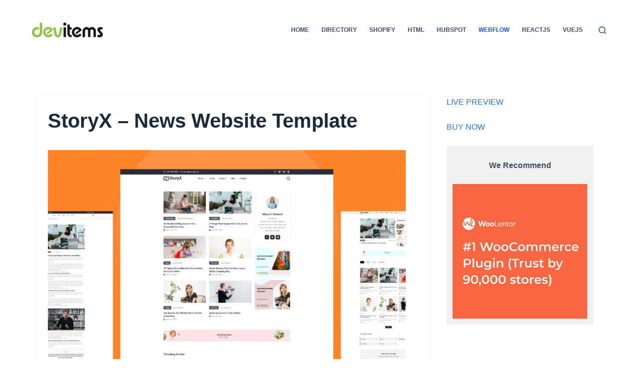

--- FILE ---
content_type: text/html; charset=UTF-8
request_url: https://devitems.com/template/storyx-news-website-template/
body_size: 18340
content:
<!doctype html>
<html lang="en-US">
<head>
	
	<meta charset="UTF-8">
	<meta name="viewport" content="width=device-width, initial-scale=1, maximum-scale=5, viewport-fit=cover">
	<link rel="profile" href="https://gmpg.org/xfn/11">

	<title>StoryX &#8211; News Website Template &#8211; Dev Items</title>
<meta name='robots' content='max-image-preview:large' />
	<style>img:is([sizes="auto" i], [sizes^="auto," i]) { contain-intrinsic-size: 3000px 1500px }</style>
	<link rel="alternate" type="application/rss+xml" title="Dev Items &raquo; Feed" href="https://devitems.com/feed/" />
<link rel="alternate" type="application/rss+xml" title="Dev Items &raquo; Comments Feed" href="https://devitems.com/comments/feed/" />
<link rel='stylesheet' id='ugb-style-css-css' href='https://devitems.com/wp-content/plugins/stackable-ultimate-gutenberg-blocks/dist/frontend_blocks.css?ver=3.19.2' media='all' />
<style id='ugb-style-css-inline-css'>
:root {--stk-block-width-default-detected: 1290px;}
#start-resizable-editor-section{display:none}@media only screen and (min-width:1000px){:where(.has-text-align-left) .stk-block-divider{--stk-dots-margin-left:0;--stk-dots-margin-right:auto}:where(.has-text-align-right) .stk-block-divider{--stk-dots-margin-right:0;--stk-dots-margin-left:auto}:where(.has-text-align-center) .stk-block-divider{--stk-dots-margin-right:auto;--stk-dots-margin-left:auto}.stk-block.stk-block-divider.has-text-align-center{--stk-dots-margin-right:auto;--stk-dots-margin-left:auto}.stk-block.stk-block-divider.has-text-align-right{--stk-dots-margin-right:0;--stk-dots-margin-left:auto}.stk-block.stk-block-divider.has-text-align-left{--stk-dots-margin-left:0;--stk-dots-margin-right:auto}.stk-block-feature>*>.stk-row{flex-wrap:var(--stk-feature-flex-wrap,nowrap)}.stk-row{flex-wrap:nowrap}.stk--hide-desktop,.stk--hide-desktop.stk-block{display:none!important}}@media only screen and (min-width:690px){:where(body:not(.wp-admin) .stk-block-column:first-child:nth-last-child(2)){flex:1 1 calc(50% - var(--stk-column-gap, 0px)*1/2)!important}:where(body:not(.wp-admin) .stk-block-column:nth-child(2):last-child){flex:1 1 calc(50% - var(--stk-column-gap, 0px)*1/2)!important}:where(body:not(.wp-admin) .stk-block-column:first-child:nth-last-child(3)){flex:1 1 calc(33.33333% - var(--stk-column-gap, 0px)*2/3)!important}:where(body:not(.wp-admin) .stk-block-column:nth-child(2):nth-last-child(2)){flex:1 1 calc(33.33333% - var(--stk-column-gap, 0px)*2/3)!important}:where(body:not(.wp-admin) .stk-block-column:nth-child(3):last-child){flex:1 1 calc(33.33333% - var(--stk-column-gap, 0px)*2/3)!important}:where(body:not(.wp-admin) .stk-block-column:first-child:nth-last-child(4)){flex:1 1 calc(25% - var(--stk-column-gap, 0px)*3/4)!important}:where(body:not(.wp-admin) .stk-block-column:nth-child(2):nth-last-child(3)){flex:1 1 calc(25% - var(--stk-column-gap, 0px)*3/4)!important}:where(body:not(.wp-admin) .stk-block-column:nth-child(3):nth-last-child(2)){flex:1 1 calc(25% - var(--stk-column-gap, 0px)*3/4)!important}:where(body:not(.wp-admin) .stk-block-column:nth-child(4):last-child){flex:1 1 calc(25% - var(--stk-column-gap, 0px)*3/4)!important}:where(body:not(.wp-admin) .stk-block-column:first-child:nth-last-child(5)){flex:1 1 calc(20% - var(--stk-column-gap, 0px)*4/5)!important}:where(body:not(.wp-admin) .stk-block-column:nth-child(2):nth-last-child(4)){flex:1 1 calc(20% - var(--stk-column-gap, 0px)*4/5)!important}:where(body:not(.wp-admin) .stk-block-column:nth-child(3):nth-last-child(3)){flex:1 1 calc(20% - var(--stk-column-gap, 0px)*4/5)!important}:where(body:not(.wp-admin) .stk-block-column:nth-child(4):nth-last-child(2)){flex:1 1 calc(20% - var(--stk-column-gap, 0px)*4/5)!important}:where(body:not(.wp-admin) .stk-block-column:nth-child(5):last-child){flex:1 1 calc(20% - var(--stk-column-gap, 0px)*4/5)!important}:where(body:not(.wp-admin) .stk-block-column:first-child:nth-last-child(6)){flex:1 1 calc(16.66667% - var(--stk-column-gap, 0px)*5/6)!important}:where(body:not(.wp-admin) .stk-block-column:nth-child(2):nth-last-child(5)){flex:1 1 calc(16.66667% - var(--stk-column-gap, 0px)*5/6)!important}:where(body:not(.wp-admin) .stk-block-column:nth-child(3):nth-last-child(4)){flex:1 1 calc(16.66667% - var(--stk-column-gap, 0px)*5/6)!important}:where(body:not(.wp-admin) .stk-block-column:nth-child(4):nth-last-child(3)){flex:1 1 calc(16.66667% - var(--stk-column-gap, 0px)*5/6)!important}:where(body:not(.wp-admin) .stk-block-column:nth-child(5):nth-last-child(2)){flex:1 1 calc(16.66667% - var(--stk-column-gap, 0px)*5/6)!important}:where(body:not(.wp-admin) .stk-block-column:nth-child(6):last-child){flex:1 1 calc(16.66667% - var(--stk-column-gap, 0px)*5/6)!important}.stk-block-tabs>.stk-inner-blocks.stk-block-tabs--vertical{grid-template-columns:auto 1fr auto}.stk-block-tabs>.stk-inner-blocks.stk-block-tabs--vertical>.stk-block-tab-labels:first-child{grid-column:1/2}.stk-block-tabs>.stk-inner-blocks.stk-block-tabs--vertical>.stk-block-tab-content:last-child{grid-column:2/4}.stk-block-tabs>.stk-inner-blocks.stk-block-tabs--vertical>.stk-block-tab-content:first-child{grid-column:1/3}.stk-block-tabs>.stk-inner-blocks.stk-block-tabs--vertical>.stk-block-tab-labels:last-child{grid-column:3/4}.stk-block .stk-block.aligncenter,.stk-block-carousel:is(.aligncenter,.alignwide,.alignfull)>:where(.stk-block-carousel__content-wrapper)>.stk-content-align:not(.alignwide):not(.alignfull),.stk-block:is(.aligncenter,.alignwide,.alignfull)>.stk-content-align:not(.alignwide):not(.alignfull){margin-left:auto;margin-right:auto;max-width:var(--stk-block-default-width,var(--stk-block-width-default-detected,900px));width:100%}.stk-block .stk-block.alignwide,.stk-block-carousel:is(.aligncenter,.alignwide,.alignfull)>:where(.stk-block-carousel__content-wrapper)>.stk-content-align.alignwide,.stk-block:is(.aligncenter,.alignwide,.alignfull)>.stk-content-align.alignwide{margin-left:auto;margin-right:auto;max-width:var(--stk-block-wide-width,var(--stk-block-width-wide-detected,80vw));width:100%}.stk-row.stk-columns-2>.stk-column{flex:1 1 50%;max-width:50%}.stk-row.stk-columns-3>.stk-column{flex:1 1 33.3333333333%;max-width:33.3333333333%}.stk-row.stk-columns-4>.stk-column{flex:1 1 25%;max-width:25%}.stk-row.stk-columns-5>.stk-column{flex:1 1 20%;max-width:20%}.stk-row.stk-columns-6>.stk-column{flex:1 1 16.6666666667%;max-width:16.6666666667%}.stk-row.stk-columns-7>.stk-column{flex:1 1 14.2857142857%;max-width:14.2857142857%}.stk-row.stk-columns-8>.stk-column{flex:1 1 12.5%;max-width:12.5%}.stk-row.stk-columns-9>.stk-column{flex:1 1 11.1111111111%;max-width:11.1111111111%}.stk-row.stk-columns-10>.stk-column{flex:1 1 10%;max-width:10%}}@media only screen and (min-width:690px) and (max-width:999px){.stk-button-group:is(.stk--collapse-on-tablet)>.block-editor-inner-blocks>.block-editor-block-list__layout>[data-block]{margin-inline-end:var(--stk-alignment-margin-right);margin-inline-start:var(--stk-alignment-margin-left)}:where(.has-text-align-left-tablet) .stk-block-divider{--stk-dots-margin-left:0;--stk-dots-margin-right:auto}:where(.has-text-align-right-tablet) .stk-block-divider{--stk-dots-margin-right:0;--stk-dots-margin-left:auto}:where(.has-text-align-center-tablet) .stk-block-divider{--stk-dots-margin-right:auto;--stk-dots-margin-left:auto}.stk--hide-tablet,.stk--hide-tablet.stk-block{display:none!important}.stk-button-group:is(.stk--collapse-on-tablet) .stk-block:is(.stk-block-button,.stk-block-icon-button){margin-inline-end:var(--stk-alignment-margin-right);margin-inline-start:var(--stk-alignment-margin-left)}}@media only screen and (max-width:999px){.stk-block-button{min-width:-moz-fit-content;min-width:fit-content}.stk-block.stk-block-divider.has-text-align-center-tablet{--stk-dots-margin-right:auto;--stk-dots-margin-left:auto}.stk-block.stk-block-divider.has-text-align-right-tablet{--stk-dots-margin-right:0;--stk-dots-margin-left:auto}.stk-block.stk-block-divider.has-text-align-left-tablet{--stk-dots-margin-left:0;--stk-dots-margin-right:auto}.has-text-align-center-tablet{--stk-alignment-padding-left:0;--stk-alignment-justify-content:center;--stk-alignment-text-align:center;--stk-alignment-margin-left:auto;--stk-alignment-margin-right:auto;text-align:var(--stk-alignment-text-align,start)}.has-text-align-left-tablet{--stk-alignment-justify-content:flex-start;--stk-alignment-text-align:start;--stk-alignment-margin-left:0;--stk-alignment-margin-right:auto;text-align:var(--stk-alignment-text-align,start)}.has-text-align-right-tablet{--stk-alignment-justify-content:flex-end;--stk-alignment-text-align:end;--stk-alignment-margin-left:auto;--stk-alignment-margin-right:0;text-align:var(--stk-alignment-text-align,start)}.has-text-align-justify-tablet{--stk-alignment-text-align:justify}.has-text-align-space-between-tablet{--stk-alignment-justify-content:space-between}.has-text-align-space-around-tablet{--stk-alignment-justify-content:space-around}.has-text-align-space-evenly-tablet{--stk-alignment-justify-content:space-evenly}.stk-block-timeline.stk-block-timeline__ios-polyfill{--fixed-bg:linear-gradient(to bottom,var(--line-accent-bg-color,#000) 0,var(--line-accent-bg-color-2,#000) var(--line-accent-bg-location,50%))}}@media only screen and (max-width:689px){.stk-button-group:is(.stk--collapse-on-mobile)>.block-editor-inner-blocks>.block-editor-block-list__layout>[data-block],.stk-button-group:is(.stk--collapse-on-tablet)>.block-editor-inner-blocks>.block-editor-block-list__layout>[data-block]{margin-inline-end:var(--stk-alignment-margin-right);margin-inline-start:var(--stk-alignment-margin-left)}.entry-content .stk-block.stk-has-top-separator{padding-top:23vw}.entry-content .stk-block.stk-has-bottom-separator{padding-bottom:23vw}.entry-content .stk-block .stk-separator__wrapper{height:23vw}.stk-block-carousel.stk--hide-mobile-arrows>.stk-block-carousel__content-wrapper>*>.stk-block-carousel__buttons,.stk-block-carousel.stk--hide-mobile-dots>.stk-block-carousel__content-wrapper>.stk-block-carousel__dots{display:none}:where(.has-text-align-left-mobile) .stk-block-divider{--stk-dots-margin-left:0;--stk-dots-margin-right:auto}:where(.has-text-align-right-mobile) .stk-block-divider{--stk-dots-margin-right:0;--stk-dots-margin-left:auto}:where(.has-text-align-center-mobile) .stk-block-divider{--stk-dots-margin-right:auto;--stk-dots-margin-left:auto}.stk-block.stk-block-divider.has-text-align-center-mobile{--stk-dots-margin-right:auto;--stk-dots-margin-left:auto}.stk-block.stk-block-divider.has-text-align-right-mobile{--stk-dots-margin-right:0;--stk-dots-margin-left:auto}.stk-block.stk-block-divider.has-text-align-left-mobile{--stk-dots-margin-left:0;--stk-dots-margin-right:auto}.stk-block.stk-block-feature:is(.is-style-default,.is-style-horizontal)>.stk-container>.stk-inner-blocks.stk-block-content{flex-direction:column-reverse}.stk-block-posts{--stk-columns:1}.stk-block-tab-labels:not(.stk-block-tab-labels--wrap-mobile){overflow-x:auto!important;width:100%}.stk-block-tab-labels:not(.stk-block-tab-labels--wrap-mobile)::-webkit-scrollbar{height:0!important}.stk-block-tab-labels:not(.stk-block-tab-labels--wrap-mobile) .stk-block-tab-labels__wrapper{flex-wrap:nowrap;min-width:-webkit-fill-available;min-width:fill-available;width:max-content}.stk-block-tabs>.stk-inner-blocks{grid-template-columns:1fr}.stk-block-tabs>.stk-inner-blocks>.stk-block-tab-labels:last-child{grid-row:1/2}:root{--stk-block-margin-bottom:16px;--stk-column-margin:8px;--stk-container-padding:24px;--stk-container-padding-large:32px 24px;--stk-container-padding-small:8px 24px;--stk-block-background-padding:16px}.stk-block .stk-block:is(.aligncenter,.alignwide),.stk-block:is(.aligncenter,.alignwide,.alignfull)>.stk-content-align.alignwide,.stk-block:is(.aligncenter,.alignwide,.alignfull)>.stk-content-align:not(.alignwide):not(.alignfull){width:100%}.stk-column{flex:1 1 100%;max-width:100%}.stk--hide-mobile,.stk--hide-mobile.stk-block{display:none!important}.stk-button-group:is(.stk--collapse-on-mobile) .stk-block:is(.stk-block-button,.stk-block-icon-button),.stk-button-group:is(.stk--collapse-on-tablet) .stk-block:is(.stk-block-button,.stk-block-icon-button){margin-inline-end:var(--stk-alignment-margin-right);margin-inline-start:var(--stk-alignment-margin-left)}.has-text-align-center-mobile{--stk-alignment-padding-left:0;--stk-alignment-justify-content:center;--stk-alignment-text-align:center;--stk-alignment-margin-left:auto;--stk-alignment-margin-right:auto;text-align:var(--stk-alignment-text-align,start)}.has-text-align-left-mobile{--stk-alignment-justify-content:flex-start;--stk-alignment-text-align:start;--stk-alignment-margin-left:0;--stk-alignment-margin-right:auto;text-align:var(--stk-alignment-text-align,start)}.has-text-align-right-mobile{--stk-alignment-justify-content:flex-end;--stk-alignment-text-align:end;--stk-alignment-margin-left:auto;--stk-alignment-margin-right:0;text-align:var(--stk-alignment-text-align,start)}.has-text-align-justify-mobile{--stk-alignment-text-align:justify}.has-text-align-space-between-mobile{--stk-alignment-justify-content:space-between}.has-text-align-space-around-mobile{--stk-alignment-justify-content:space-around}.has-text-align-space-evenly-mobile{--stk-alignment-justify-content:space-evenly}.stk-block.stk-block-timeline{--content-line:0!important;padding-top:0}.stk-block-timeline>.stk-inner-blocks{align-items:flex-start;grid-template-columns:var(--line-dot-size,16px) 1fr;grid-template-rows:auto 1fr;padding-left:16px}.stk-block-timeline>.stk-inner-blocks:after{inset-inline-start:calc(var(--line-dot-size, 16px)/2 - var(--line-bg-width, 3px)/2 + 16px)}.stk-block-timeline .stk-block-timeline__middle{inset-block-start:8px;inset-inline-start:16px;position:absolute}.stk-block-timeline .stk-block-timeline__content{grid-column:2/3;grid-row:2/3;text-align:start}.stk-block-timeline .stk-block-timeline__date{grid-column:2/3;grid-row:1/2;text-align:start}.stk-block-timeline>.stk-inner-blocks:after{bottom:calc(100% - var(--line-dot-size, 16px)/2 - .5em);top:calc(var(--line-dot-size, 16px)/2 + .5em)}.stk-block-timeline+.stk-block-timeline>.stk-inner-blocks:after{top:-16px}}#end-resizable-editor-section{display:none}
</style>
<style id='ugb-style-css-nodep-inline-css'>
/* Global Color Schemes (background-scheme-default-3) */
.stk--background-scheme--scheme-default-3{--stk-block-background-color:#0f0e17;--stk-heading-color:#fffffe;--stk-text-color:#fffffe;--stk-link-color:#f00069;--stk-accent-color:#f00069;--stk-subtitle-color:#f00069;--stk-button-background-color:#f00069;--stk-button-text-color:#fffffe;--stk-button-outline-color:#fffffe;}
/* Global Color Schemes (container-scheme-default-3) */
.stk--container-scheme--scheme-default-3{--stk-container-background-color:#0f0e17;--stk-heading-color:#fffffe;--stk-text-color:#fffffe;--stk-link-color:#f00069;--stk-accent-color:#f00069;--stk-subtitle-color:#f00069;--stk-button-background-color:#f00069;--stk-button-text-color:#fffffe;--stk-button-outline-color:#fffffe;}
/* Global Preset Controls */
:root{--stk--preset--font-size--small:var(--wp--preset--font-size--small);--stk--preset--font-size--medium:var(--wp--preset--font-size--medium);--stk--preset--font-size--large:var(--wp--preset--font-size--large);--stk--preset--font-size--x-large:var(--wp--preset--font-size--x-large);--stk--preset--spacing--20:var(--wp--preset--spacing--20);--stk--preset--spacing--30:var(--wp--preset--spacing--30);--stk--preset--spacing--40:var(--wp--preset--spacing--40);--stk--preset--spacing--50:var(--wp--preset--spacing--50);--stk--preset--spacing--60:var(--wp--preset--spacing--60);--stk--preset--spacing--70:var(--wp--preset--spacing--70);--stk--preset--spacing--80:var(--wp--preset--spacing--80);}
</style>
<link rel='stylesheet' id='wp-block-library-css' href='https://devitems.com/wp-includes/css/dist/block-library/style.min.css?ver=6.8.3' media='all' />
<link rel='stylesheet' id='ugb-style-css-v2-css' href='https://devitems.com/wp-content/plugins/stackable-ultimate-gutenberg-blocks/dist/deprecated/frontend_blocks_deprecated_v2.css?ver=3.19.2' media='all' />
<style id='ugb-style-css-v2-inline-css'>
:root {--stk-block-width-default-detected: 1290px;}
:root {
			--content-width: 1290px;
		}
</style>
<link rel='stylesheet' id='wp-components-css' href='https://devitems.com/wp-includes/css/dist/components/style.min.css?ver=6.8.3' media='all' />
<link rel='stylesheet' id='wp-preferences-css' href='https://devitems.com/wp-includes/css/dist/preferences/style.min.css?ver=6.8.3' media='all' />
<link rel='stylesheet' id='wp-block-editor-css' href='https://devitems.com/wp-includes/css/dist/block-editor/style.min.css?ver=6.8.3' media='all' />
<link rel='stylesheet' id='wp-reusable-blocks-css' href='https://devitems.com/wp-includes/css/dist/reusable-blocks/style.min.css?ver=6.8.3' media='all' />
<link rel='stylesheet' id='wp-patterns-css' href='https://devitems.com/wp-includes/css/dist/patterns/style.min.css?ver=6.8.3' media='all' />
<link rel='stylesheet' id='wp-editor-css' href='https://devitems.com/wp-includes/css/dist/editor/style.min.css?ver=6.8.3' media='all' />
<link rel='stylesheet' id='sticky_block-css-css' href='https://devitems.com/wp-content/plugins/sticky-block/dist/blocks.style.build.css?ver=1.11.1' media='all' />
<style id='global-styles-inline-css'>
:root{--wp--preset--aspect-ratio--square: 1;--wp--preset--aspect-ratio--4-3: 4/3;--wp--preset--aspect-ratio--3-4: 3/4;--wp--preset--aspect-ratio--3-2: 3/2;--wp--preset--aspect-ratio--2-3: 2/3;--wp--preset--aspect-ratio--16-9: 16/9;--wp--preset--aspect-ratio--9-16: 9/16;--wp--preset--color--black: #000000;--wp--preset--color--cyan-bluish-gray: #abb8c3;--wp--preset--color--white: #ffffff;--wp--preset--color--pale-pink: #f78da7;--wp--preset--color--vivid-red: #cf2e2e;--wp--preset--color--luminous-vivid-orange: #ff6900;--wp--preset--color--luminous-vivid-amber: #fcb900;--wp--preset--color--light-green-cyan: #7bdcb5;--wp--preset--color--vivid-green-cyan: #00d084;--wp--preset--color--pale-cyan-blue: #8ed1fc;--wp--preset--color--vivid-cyan-blue: #0693e3;--wp--preset--color--vivid-purple: #9b51e0;--wp--preset--color--palette-color-1: var(--paletteColor1, #2872fa);--wp--preset--color--palette-color-2: var(--paletteColor2, #1559ed);--wp--preset--color--palette-color-3: var(--paletteColor3, #3A4F66);--wp--preset--color--palette-color-4: var(--paletteColor4, #192a3d);--wp--preset--color--palette-color-5: var(--paletteColor5, #e1e8ed);--wp--preset--color--palette-color-6: var(--paletteColor6, #f2f5f7);--wp--preset--color--palette-color-7: var(--paletteColor7, #FAFBFC);--wp--preset--color--palette-color-8: var(--paletteColor8, #ffffff);--wp--preset--gradient--vivid-cyan-blue-to-vivid-purple: linear-gradient(135deg,rgba(6,147,227,1) 0%,rgb(155,81,224) 100%);--wp--preset--gradient--light-green-cyan-to-vivid-green-cyan: linear-gradient(135deg,rgb(122,220,180) 0%,rgb(0,208,130) 100%);--wp--preset--gradient--luminous-vivid-amber-to-luminous-vivid-orange: linear-gradient(135deg,rgba(252,185,0,1) 0%,rgba(255,105,0,1) 100%);--wp--preset--gradient--luminous-vivid-orange-to-vivid-red: linear-gradient(135deg,rgba(255,105,0,1) 0%,rgb(207,46,46) 100%);--wp--preset--gradient--very-light-gray-to-cyan-bluish-gray: linear-gradient(135deg,rgb(238,238,238) 0%,rgb(169,184,195) 100%);--wp--preset--gradient--cool-to-warm-spectrum: linear-gradient(135deg,rgb(74,234,220) 0%,rgb(151,120,209) 20%,rgb(207,42,186) 40%,rgb(238,44,130) 60%,rgb(251,105,98) 80%,rgb(254,248,76) 100%);--wp--preset--gradient--blush-light-purple: linear-gradient(135deg,rgb(255,206,236) 0%,rgb(152,150,240) 100%);--wp--preset--gradient--blush-bordeaux: linear-gradient(135deg,rgb(254,205,165) 0%,rgb(254,45,45) 50%,rgb(107,0,62) 100%);--wp--preset--gradient--luminous-dusk: linear-gradient(135deg,rgb(255,203,112) 0%,rgb(199,81,192) 50%,rgb(65,88,208) 100%);--wp--preset--gradient--pale-ocean: linear-gradient(135deg,rgb(255,245,203) 0%,rgb(182,227,212) 50%,rgb(51,167,181) 100%);--wp--preset--gradient--electric-grass: linear-gradient(135deg,rgb(202,248,128) 0%,rgb(113,206,126) 100%);--wp--preset--gradient--midnight: linear-gradient(135deg,rgb(2,3,129) 0%,rgb(40,116,252) 100%);--wp--preset--gradient--juicy-peach: linear-gradient(to right, #ffecd2 0%, #fcb69f 100%);--wp--preset--gradient--young-passion: linear-gradient(to right, #ff8177 0%, #ff867a 0%, #ff8c7f 21%, #f99185 52%, #cf556c 78%, #b12a5b 100%);--wp--preset--gradient--true-sunset: linear-gradient(to right, #fa709a 0%, #fee140 100%);--wp--preset--gradient--morpheus-den: linear-gradient(to top, #30cfd0 0%, #330867 100%);--wp--preset--gradient--plum-plate: linear-gradient(135deg, #667eea 0%, #764ba2 100%);--wp--preset--gradient--aqua-splash: linear-gradient(15deg, #13547a 0%, #80d0c7 100%);--wp--preset--gradient--love-kiss: linear-gradient(to top, #ff0844 0%, #ffb199 100%);--wp--preset--gradient--new-retrowave: linear-gradient(to top, #3b41c5 0%, #a981bb 49%, #ffc8a9 100%);--wp--preset--gradient--plum-bath: linear-gradient(to top, #cc208e 0%, #6713d2 100%);--wp--preset--gradient--high-flight: linear-gradient(to right, #0acffe 0%, #495aff 100%);--wp--preset--gradient--teen-party: linear-gradient(-225deg, #FF057C 0%, #8D0B93 50%, #321575 100%);--wp--preset--gradient--fabled-sunset: linear-gradient(-225deg, #231557 0%, #44107A 29%, #FF1361 67%, #FFF800 100%);--wp--preset--gradient--arielle-smile: radial-gradient(circle 248px at center, #16d9e3 0%, #30c7ec 47%, #46aef7 100%);--wp--preset--gradient--itmeo-branding: linear-gradient(180deg, #2af598 0%, #009efd 100%);--wp--preset--gradient--deep-blue: linear-gradient(to right, #6a11cb 0%, #2575fc 100%);--wp--preset--gradient--strong-bliss: linear-gradient(to right, #f78ca0 0%, #f9748f 19%, #fd868c 60%, #fe9a8b 100%);--wp--preset--gradient--sweet-period: linear-gradient(to top, #3f51b1 0%, #5a55ae 13%, #7b5fac 25%, #8f6aae 38%, #a86aa4 50%, #cc6b8e 62%, #f18271 75%, #f3a469 87%, #f7c978 100%);--wp--preset--gradient--purple-division: linear-gradient(to top, #7028e4 0%, #e5b2ca 100%);--wp--preset--gradient--cold-evening: linear-gradient(to top, #0c3483 0%, #a2b6df 100%, #6b8cce 100%, #a2b6df 100%);--wp--preset--gradient--mountain-rock: linear-gradient(to right, #868f96 0%, #596164 100%);--wp--preset--gradient--desert-hump: linear-gradient(to top, #c79081 0%, #dfa579 100%);--wp--preset--gradient--ethernal-constance: linear-gradient(to top, #09203f 0%, #537895 100%);--wp--preset--gradient--happy-memories: linear-gradient(-60deg, #ff5858 0%, #f09819 100%);--wp--preset--gradient--grown-early: linear-gradient(to top, #0ba360 0%, #3cba92 100%);--wp--preset--gradient--morning-salad: linear-gradient(-225deg, #B7F8DB 0%, #50A7C2 100%);--wp--preset--gradient--night-call: linear-gradient(-225deg, #AC32E4 0%, #7918F2 48%, #4801FF 100%);--wp--preset--gradient--mind-crawl: linear-gradient(-225deg, #473B7B 0%, #3584A7 51%, #30D2BE 100%);--wp--preset--gradient--angel-care: linear-gradient(-225deg, #FFE29F 0%, #FFA99F 48%, #FF719A 100%);--wp--preset--gradient--juicy-cake: linear-gradient(to top, #e14fad 0%, #f9d423 100%);--wp--preset--gradient--rich-metal: linear-gradient(to right, #d7d2cc 0%, #304352 100%);--wp--preset--gradient--mole-hall: linear-gradient(-20deg, #616161 0%, #9bc5c3 100%);--wp--preset--gradient--cloudy-knoxville: linear-gradient(120deg, #fdfbfb 0%, #ebedee 100%);--wp--preset--gradient--soft-grass: linear-gradient(to top, #c1dfc4 0%, #deecdd 100%);--wp--preset--gradient--saint-petersburg: linear-gradient(135deg, #f5f7fa 0%, #c3cfe2 100%);--wp--preset--gradient--everlasting-sky: linear-gradient(135deg, #fdfcfb 0%, #e2d1c3 100%);--wp--preset--gradient--kind-steel: linear-gradient(-20deg, #e9defa 0%, #fbfcdb 100%);--wp--preset--gradient--over-sun: linear-gradient(60deg, #abecd6 0%, #fbed96 100%);--wp--preset--gradient--premium-white: linear-gradient(to top, #d5d4d0 0%, #d5d4d0 1%, #eeeeec 31%, #efeeec 75%, #e9e9e7 100%);--wp--preset--gradient--clean-mirror: linear-gradient(45deg, #93a5cf 0%, #e4efe9 100%);--wp--preset--gradient--wild-apple: linear-gradient(to top, #d299c2 0%, #fef9d7 100%);--wp--preset--gradient--snow-again: linear-gradient(to top, #e6e9f0 0%, #eef1f5 100%);--wp--preset--gradient--confident-cloud: linear-gradient(to top, #dad4ec 0%, #dad4ec 1%, #f3e7e9 100%);--wp--preset--gradient--glass-water: linear-gradient(to top, #dfe9f3 0%, white 100%);--wp--preset--gradient--perfect-white: linear-gradient(-225deg, #E3FDF5 0%, #FFE6FA 100%);--wp--preset--font-size--small: 13px;--wp--preset--font-size--medium: 20px;--wp--preset--font-size--large: 36px;--wp--preset--font-size--x-large: 42px;--wp--preset--spacing--20: 0.44rem;--wp--preset--spacing--30: 0.67rem;--wp--preset--spacing--40: 1rem;--wp--preset--spacing--50: 1.5rem;--wp--preset--spacing--60: 2.25rem;--wp--preset--spacing--70: 3.38rem;--wp--preset--spacing--80: 5.06rem;--wp--preset--shadow--natural: 6px 6px 9px rgba(0, 0, 0, 0.2);--wp--preset--shadow--deep: 12px 12px 50px rgba(0, 0, 0, 0.4);--wp--preset--shadow--sharp: 6px 6px 0px rgba(0, 0, 0, 0.2);--wp--preset--shadow--outlined: 6px 6px 0px -3px rgba(255, 255, 255, 1), 6px 6px rgba(0, 0, 0, 1);--wp--preset--shadow--crisp: 6px 6px 0px rgba(0, 0, 0, 1);}:root { --wp--style--global--content-size: var(--block-max-width);--wp--style--global--wide-size: var(--block-wide-max-width); }:where(body) { margin: 0; }.wp-site-blocks > .alignleft { float: left; margin-right: 2em; }.wp-site-blocks > .alignright { float: right; margin-left: 2em; }.wp-site-blocks > .aligncenter { justify-content: center; margin-left: auto; margin-right: auto; }:where(.wp-site-blocks) > * { margin-block-start: var(--content-spacing); margin-block-end: 0; }:where(.wp-site-blocks) > :first-child { margin-block-start: 0; }:where(.wp-site-blocks) > :last-child { margin-block-end: 0; }:root { --wp--style--block-gap: var(--content-spacing); }:root :where(.is-layout-flow) > :first-child{margin-block-start: 0;}:root :where(.is-layout-flow) > :last-child{margin-block-end: 0;}:root :where(.is-layout-flow) > *{margin-block-start: var(--content-spacing);margin-block-end: 0;}:root :where(.is-layout-constrained) > :first-child{margin-block-start: 0;}:root :where(.is-layout-constrained) > :last-child{margin-block-end: 0;}:root :where(.is-layout-constrained) > *{margin-block-start: var(--content-spacing);margin-block-end: 0;}:root :where(.is-layout-flex){gap: var(--content-spacing);}:root :where(.is-layout-grid){gap: var(--content-spacing);}.is-layout-flow > .alignleft{float: left;margin-inline-start: 0;margin-inline-end: 2em;}.is-layout-flow > .alignright{float: right;margin-inline-start: 2em;margin-inline-end: 0;}.is-layout-flow > .aligncenter{margin-left: auto !important;margin-right: auto !important;}.is-layout-constrained > .alignleft{float: left;margin-inline-start: 0;margin-inline-end: 2em;}.is-layout-constrained > .alignright{float: right;margin-inline-start: 2em;margin-inline-end: 0;}.is-layout-constrained > .aligncenter{margin-left: auto !important;margin-right: auto !important;}.is-layout-constrained > :where(:not(.alignleft):not(.alignright):not(.alignfull)){max-width: var(--wp--style--global--content-size);margin-left: auto !important;margin-right: auto !important;}.is-layout-constrained > .alignwide{max-width: var(--wp--style--global--wide-size);}body .is-layout-flex{display: flex;}.is-layout-flex{flex-wrap: wrap;align-items: center;}.is-layout-flex > :is(*, div){margin: 0;}body .is-layout-grid{display: grid;}.is-layout-grid > :is(*, div){margin: 0;}body{padding-top: 0px;padding-right: 0px;padding-bottom: 0px;padding-left: 0px;}.has-black-color{color: var(--wp--preset--color--black) !important;}.has-cyan-bluish-gray-color{color: var(--wp--preset--color--cyan-bluish-gray) !important;}.has-white-color{color: var(--wp--preset--color--white) !important;}.has-pale-pink-color{color: var(--wp--preset--color--pale-pink) !important;}.has-vivid-red-color{color: var(--wp--preset--color--vivid-red) !important;}.has-luminous-vivid-orange-color{color: var(--wp--preset--color--luminous-vivid-orange) !important;}.has-luminous-vivid-amber-color{color: var(--wp--preset--color--luminous-vivid-amber) !important;}.has-light-green-cyan-color{color: var(--wp--preset--color--light-green-cyan) !important;}.has-vivid-green-cyan-color{color: var(--wp--preset--color--vivid-green-cyan) !important;}.has-pale-cyan-blue-color{color: var(--wp--preset--color--pale-cyan-blue) !important;}.has-vivid-cyan-blue-color{color: var(--wp--preset--color--vivid-cyan-blue) !important;}.has-vivid-purple-color{color: var(--wp--preset--color--vivid-purple) !important;}.has-palette-color-1-color{color: var(--wp--preset--color--palette-color-1) !important;}.has-palette-color-2-color{color: var(--wp--preset--color--palette-color-2) !important;}.has-palette-color-3-color{color: var(--wp--preset--color--palette-color-3) !important;}.has-palette-color-4-color{color: var(--wp--preset--color--palette-color-4) !important;}.has-palette-color-5-color{color: var(--wp--preset--color--palette-color-5) !important;}.has-palette-color-6-color{color: var(--wp--preset--color--palette-color-6) !important;}.has-palette-color-7-color{color: var(--wp--preset--color--palette-color-7) !important;}.has-palette-color-8-color{color: var(--wp--preset--color--palette-color-8) !important;}.has-black-background-color{background-color: var(--wp--preset--color--black) !important;}.has-cyan-bluish-gray-background-color{background-color: var(--wp--preset--color--cyan-bluish-gray) !important;}.has-white-background-color{background-color: var(--wp--preset--color--white) !important;}.has-pale-pink-background-color{background-color: var(--wp--preset--color--pale-pink) !important;}.has-vivid-red-background-color{background-color: var(--wp--preset--color--vivid-red) !important;}.has-luminous-vivid-orange-background-color{background-color: var(--wp--preset--color--luminous-vivid-orange) !important;}.has-luminous-vivid-amber-background-color{background-color: var(--wp--preset--color--luminous-vivid-amber) !important;}.has-light-green-cyan-background-color{background-color: var(--wp--preset--color--light-green-cyan) !important;}.has-vivid-green-cyan-background-color{background-color: var(--wp--preset--color--vivid-green-cyan) !important;}.has-pale-cyan-blue-background-color{background-color: var(--wp--preset--color--pale-cyan-blue) !important;}.has-vivid-cyan-blue-background-color{background-color: var(--wp--preset--color--vivid-cyan-blue) !important;}.has-vivid-purple-background-color{background-color: var(--wp--preset--color--vivid-purple) !important;}.has-palette-color-1-background-color{background-color: var(--wp--preset--color--palette-color-1) !important;}.has-palette-color-2-background-color{background-color: var(--wp--preset--color--palette-color-2) !important;}.has-palette-color-3-background-color{background-color: var(--wp--preset--color--palette-color-3) !important;}.has-palette-color-4-background-color{background-color: var(--wp--preset--color--palette-color-4) !important;}.has-palette-color-5-background-color{background-color: var(--wp--preset--color--palette-color-5) !important;}.has-palette-color-6-background-color{background-color: var(--wp--preset--color--palette-color-6) !important;}.has-palette-color-7-background-color{background-color: var(--wp--preset--color--palette-color-7) !important;}.has-palette-color-8-background-color{background-color: var(--wp--preset--color--palette-color-8) !important;}.has-black-border-color{border-color: var(--wp--preset--color--black) !important;}.has-cyan-bluish-gray-border-color{border-color: var(--wp--preset--color--cyan-bluish-gray) !important;}.has-white-border-color{border-color: var(--wp--preset--color--white) !important;}.has-pale-pink-border-color{border-color: var(--wp--preset--color--pale-pink) !important;}.has-vivid-red-border-color{border-color: var(--wp--preset--color--vivid-red) !important;}.has-luminous-vivid-orange-border-color{border-color: var(--wp--preset--color--luminous-vivid-orange) !important;}.has-luminous-vivid-amber-border-color{border-color: var(--wp--preset--color--luminous-vivid-amber) !important;}.has-light-green-cyan-border-color{border-color: var(--wp--preset--color--light-green-cyan) !important;}.has-vivid-green-cyan-border-color{border-color: var(--wp--preset--color--vivid-green-cyan) !important;}.has-pale-cyan-blue-border-color{border-color: var(--wp--preset--color--pale-cyan-blue) !important;}.has-vivid-cyan-blue-border-color{border-color: var(--wp--preset--color--vivid-cyan-blue) !important;}.has-vivid-purple-border-color{border-color: var(--wp--preset--color--vivid-purple) !important;}.has-palette-color-1-border-color{border-color: var(--wp--preset--color--palette-color-1) !important;}.has-palette-color-2-border-color{border-color: var(--wp--preset--color--palette-color-2) !important;}.has-palette-color-3-border-color{border-color: var(--wp--preset--color--palette-color-3) !important;}.has-palette-color-4-border-color{border-color: var(--wp--preset--color--palette-color-4) !important;}.has-palette-color-5-border-color{border-color: var(--wp--preset--color--palette-color-5) !important;}.has-palette-color-6-border-color{border-color: var(--wp--preset--color--palette-color-6) !important;}.has-palette-color-7-border-color{border-color: var(--wp--preset--color--palette-color-7) !important;}.has-palette-color-8-border-color{border-color: var(--wp--preset--color--palette-color-8) !important;}.has-vivid-cyan-blue-to-vivid-purple-gradient-background{background: var(--wp--preset--gradient--vivid-cyan-blue-to-vivid-purple) !important;}.has-light-green-cyan-to-vivid-green-cyan-gradient-background{background: var(--wp--preset--gradient--light-green-cyan-to-vivid-green-cyan) !important;}.has-luminous-vivid-amber-to-luminous-vivid-orange-gradient-background{background: var(--wp--preset--gradient--luminous-vivid-amber-to-luminous-vivid-orange) !important;}.has-luminous-vivid-orange-to-vivid-red-gradient-background{background: var(--wp--preset--gradient--luminous-vivid-orange-to-vivid-red) !important;}.has-very-light-gray-to-cyan-bluish-gray-gradient-background{background: var(--wp--preset--gradient--very-light-gray-to-cyan-bluish-gray) !important;}.has-cool-to-warm-spectrum-gradient-background{background: var(--wp--preset--gradient--cool-to-warm-spectrum) !important;}.has-blush-light-purple-gradient-background{background: var(--wp--preset--gradient--blush-light-purple) !important;}.has-blush-bordeaux-gradient-background{background: var(--wp--preset--gradient--blush-bordeaux) !important;}.has-luminous-dusk-gradient-background{background: var(--wp--preset--gradient--luminous-dusk) !important;}.has-pale-ocean-gradient-background{background: var(--wp--preset--gradient--pale-ocean) !important;}.has-electric-grass-gradient-background{background: var(--wp--preset--gradient--electric-grass) !important;}.has-midnight-gradient-background{background: var(--wp--preset--gradient--midnight) !important;}.has-juicy-peach-gradient-background{background: var(--wp--preset--gradient--juicy-peach) !important;}.has-young-passion-gradient-background{background: var(--wp--preset--gradient--young-passion) !important;}.has-true-sunset-gradient-background{background: var(--wp--preset--gradient--true-sunset) !important;}.has-morpheus-den-gradient-background{background: var(--wp--preset--gradient--morpheus-den) !important;}.has-plum-plate-gradient-background{background: var(--wp--preset--gradient--plum-plate) !important;}.has-aqua-splash-gradient-background{background: var(--wp--preset--gradient--aqua-splash) !important;}.has-love-kiss-gradient-background{background: var(--wp--preset--gradient--love-kiss) !important;}.has-new-retrowave-gradient-background{background: var(--wp--preset--gradient--new-retrowave) !important;}.has-plum-bath-gradient-background{background: var(--wp--preset--gradient--plum-bath) !important;}.has-high-flight-gradient-background{background: var(--wp--preset--gradient--high-flight) !important;}.has-teen-party-gradient-background{background: var(--wp--preset--gradient--teen-party) !important;}.has-fabled-sunset-gradient-background{background: var(--wp--preset--gradient--fabled-sunset) !important;}.has-arielle-smile-gradient-background{background: var(--wp--preset--gradient--arielle-smile) !important;}.has-itmeo-branding-gradient-background{background: var(--wp--preset--gradient--itmeo-branding) !important;}.has-deep-blue-gradient-background{background: var(--wp--preset--gradient--deep-blue) !important;}.has-strong-bliss-gradient-background{background: var(--wp--preset--gradient--strong-bliss) !important;}.has-sweet-period-gradient-background{background: var(--wp--preset--gradient--sweet-period) !important;}.has-purple-division-gradient-background{background: var(--wp--preset--gradient--purple-division) !important;}.has-cold-evening-gradient-background{background: var(--wp--preset--gradient--cold-evening) !important;}.has-mountain-rock-gradient-background{background: var(--wp--preset--gradient--mountain-rock) !important;}.has-desert-hump-gradient-background{background: var(--wp--preset--gradient--desert-hump) !important;}.has-ethernal-constance-gradient-background{background: var(--wp--preset--gradient--ethernal-constance) !important;}.has-happy-memories-gradient-background{background: var(--wp--preset--gradient--happy-memories) !important;}.has-grown-early-gradient-background{background: var(--wp--preset--gradient--grown-early) !important;}.has-morning-salad-gradient-background{background: var(--wp--preset--gradient--morning-salad) !important;}.has-night-call-gradient-background{background: var(--wp--preset--gradient--night-call) !important;}.has-mind-crawl-gradient-background{background: var(--wp--preset--gradient--mind-crawl) !important;}.has-angel-care-gradient-background{background: var(--wp--preset--gradient--angel-care) !important;}.has-juicy-cake-gradient-background{background: var(--wp--preset--gradient--juicy-cake) !important;}.has-rich-metal-gradient-background{background: var(--wp--preset--gradient--rich-metal) !important;}.has-mole-hall-gradient-background{background: var(--wp--preset--gradient--mole-hall) !important;}.has-cloudy-knoxville-gradient-background{background: var(--wp--preset--gradient--cloudy-knoxville) !important;}.has-soft-grass-gradient-background{background: var(--wp--preset--gradient--soft-grass) !important;}.has-saint-petersburg-gradient-background{background: var(--wp--preset--gradient--saint-petersburg) !important;}.has-everlasting-sky-gradient-background{background: var(--wp--preset--gradient--everlasting-sky) !important;}.has-kind-steel-gradient-background{background: var(--wp--preset--gradient--kind-steel) !important;}.has-over-sun-gradient-background{background: var(--wp--preset--gradient--over-sun) !important;}.has-premium-white-gradient-background{background: var(--wp--preset--gradient--premium-white) !important;}.has-clean-mirror-gradient-background{background: var(--wp--preset--gradient--clean-mirror) !important;}.has-wild-apple-gradient-background{background: var(--wp--preset--gradient--wild-apple) !important;}.has-snow-again-gradient-background{background: var(--wp--preset--gradient--snow-again) !important;}.has-confident-cloud-gradient-background{background: var(--wp--preset--gradient--confident-cloud) !important;}.has-glass-water-gradient-background{background: var(--wp--preset--gradient--glass-water) !important;}.has-perfect-white-gradient-background{background: var(--wp--preset--gradient--perfect-white) !important;}.has-small-font-size{font-size: var(--wp--preset--font-size--small) !important;}.has-medium-font-size{font-size: var(--wp--preset--font-size--medium) !important;}.has-large-font-size{font-size: var(--wp--preset--font-size--large) !important;}.has-x-large-font-size{font-size: var(--wp--preset--font-size--x-large) !important;}
:root :where(.wp-block-pullquote){font-size: 1.5em;line-height: 1.6;}
</style>
<link rel='stylesheet' id='sirve-css-css' href='https://devitems.com/wp-content/plugins/sirve/assets/css/style.css?ver=1.1.0' media='all' />
<style id='sirve-css-inline-css'>

        .sirve__container {max-width:1290px !important;}
        .sirve__button-live {  }
        .sirve__button-live:hover {  }

        .sirve__button-visit { background:#8cc642 !important; border:1px solid #8cc642 !important;}
        .sirve__button-visit:hover {background:#ffffff !important;  border:1px solid #8cc642 !important;}
    /*.sirve-post-categorys {
  margin: 5px 0 25px;
}*/

.sirve__button-visit:hover .dashicons {
    color: #333;
}

.sirve__button-visit {
    display: flex;
    justify-content: center;
    align-items: center;
    max-width: 56px;
}


.sirve__button_box {
    display: flex;
    justify-content: start;
    flex-direction: row-reverse;
}

.sirve__button{
   margin-right: 0px;
   border-radius: 0px;
}

.sirve__button-visit {
    background: #8cc642 !important;
    border-color: #8cc642;
}

.sirve__button-visit:hover {
    border-color: #777 !important;
}

.sirve__button_box .dashicons {
    transition: color .0s ease-in !important;
}

.sirve__tab-content .sirve-pagination-style a.active {
    background-color: #8cc642;
    border: 1px solid #8cc642;
}

.sirve__nav-link.active{
border-bottom-color: #8cc642 !important;
}

.sirve__thum img {
    height: 190px;
    object-fit: fill;
}

.sirve-height-100 .stk-inner-blocks {
    height: 100%;
}
</style>
<link rel='stylesheet' id='dashicons-css' href='https://devitems.com/wp-includes/css/dashicons.min.css?ver=6.8.3' media='all' />
<link rel='stylesheet' id='ct-main-styles-css' href='https://devitems.com/wp-content/themes/blocksy/static/bundle/main.min.css?ver=1.9.4' media='all' />
<link rel='stylesheet' id='ct-share-box-styles-css' href='https://devitems.com/wp-content/themes/blocksy/static/bundle/share-box.min.css?ver=1.9.4' media='all' />
<link rel='stylesheet' id='ct-posts-nav-styles-css' href='https://devitems.com/wp-content/themes/blocksy/static/bundle/posts-nav.min.css?ver=1.9.4' media='all' />
<script id="ugb-block-frontend-js-v2-js-extra">
var stackable = {"restUrl":"https:\/\/devitems.com\/wp-json\/"};
</script>
<script src="https://devitems.com/wp-content/plugins/stackable-ultimate-gutenberg-blocks/dist/deprecated/frontend_blocks_deprecated_v2.js?ver=3.19.2" id="ugb-block-frontend-js-v2-js"></script>
<script src="https://devitems.com/wp-includes/js/jquery/jquery.min.js?ver=3.7.1" id="jquery-core-js"></script>
<script src="https://devitems.com/wp-includes/js/jquery/jquery-migrate.min.js?ver=3.4.1" id="jquery-migrate-js"></script>
<link rel="https://api.w.org/" href="https://devitems.com/wp-json/" /><link rel="alternate" title="JSON" type="application/json" href="https://devitems.com/wp-json/wp/v2/sirve/201" /><link rel="EditURI" type="application/rsd+xml" title="RSD" href="https://devitems.com/xmlrpc.php?rsd" />
<meta name="generator" content="WordPress 6.8.3" />
<link rel="canonical" href="https://devitems.com/template/storyx-news-website-template/" />
<link rel='shortlink' href='https://devitems.com/?p=201' />
<link rel="alternate" title="oEmbed (JSON)" type="application/json+oembed" href="https://devitems.com/wp-json/oembed/1.0/embed?url=https%3A%2F%2Fdevitems.com%2Ftemplate%2Fstoryx-news-website-template%2F" />
<link rel="alternate" title="oEmbed (XML)" type="text/xml+oembed" href="https://devitems.com/wp-json/oembed/1.0/embed?url=https%3A%2F%2Fdevitems.com%2Ftemplate%2Fstoryx-news-website-template%2F&#038;format=xml" />
<noscript><link rel='stylesheet' href='https://devitems.com/wp-content/themes/blocksy/static/bundle/no-scripts.min.css' type='text/css'></noscript>
<style id="ct-main-styles-inline-css">[data-header*="type-1"] .ct-header [data-id="logo"] .site-logo-container {--logo-max-height:30px;} [data-header*="type-1"] .ct-header [data-id="logo"] .site-title {--fontWeight:700;--fontSize:25px;--lineHeight:1.5;--linkInitialColor:var(--paletteColor4);} [data-header*="type-1"] .ct-header [data-id="menu"] > ul > li > a {--fontWeight:700;--textTransform:uppercase;--fontSize:12px;--lineHeight:1.3;--linkInitialColor:var(--color);} [data-header*="type-1"] .ct-header [data-id="menu"][data-menu*="type-3"] > ul > li > a {--linkHoverColor:#ffffff;--linkActiveColor:#ffffff;} [data-header*="type-1"] .ct-header [data-id="menu"] .sub-menu .ct-menu-link {--linkInitialColor:#ffffff;--fontWeight:500;--fontSize:12px;} [data-header*="type-1"] .ct-header [data-id="menu"] .sub-menu {--dropdown-divider:1px dashed rgba(255, 255, 255, 0.1);--box-shadow:0px 10px 20px rgba(41, 51, 61, 0.1);--border-radius:0px 0px 2px 2px;} [data-header*="type-1"] .ct-header [data-row*="middle"] {--height:120px;background-color:var(--paletteColor8);background-image:none;--borderTop:none;--borderBottom:none;--box-shadow:none;} [data-header*="type-1"] .ct-header [data-row*="middle"] > div {--borderTop:none;--borderBottom:none;} [data-header*="type-1"] [data-id="mobile-menu"] {--fontWeight:700;--fontSize:20px;--linkInitialColor:#ffffff;--mobile-menu-divider:none;} [data-header*="type-1"] #offcanvas .ct-panel-inner {background-color:rgba(18, 21, 25, 0.98);} [data-header*="type-1"] #offcanvas {--side-panel-width:500px;} [data-header*="type-1"] [data-behaviour*="side"] {--box-shadow:0px 0px 70px rgba(0, 0, 0, 0.35);} [data-header*="type-1"] [data-id="search"] .ct-label {--fontWeight:600;--textTransform:uppercase;--fontSize:12px;} [data-header*="type-1"] #search-modal .ct-search-results a {--fontWeight:500;--fontSize:14px;--lineHeight:1.4;} [data-header*="type-1"] #search-modal {--linkInitialColor:#ffffff;--form-text-initial-color:#ffffff;--form-text-focus-color:#ffffff;background-color:rgba(18, 21, 25, 0.98);} [data-header*="type-1"] #search-modal input {--form-field-border-initial-color:rgba(255, 255, 255, 0.2);} [data-header*="type-1"] [data-id="trigger"] {--icon-size:18px;} [data-header*="type-1"] [data-id="trigger"] .ct-label {--fontWeight:600;--textTransform:uppercase;--fontSize:12px;} [data-header*="type-1"] {--header-height:120px;} [data-footer*="type-1"] .ct-footer [data-row*="bottom"] > div {--container-spacing:25px;--border:none;--border-top:none;--border-bottom:none;--grid-template-columns:initial;} [data-footer*="type-1"] .ct-footer [data-row*="bottom"] .widget-title {--fontSize:16px;} [data-footer*="type-1"] .ct-footer [data-row*="bottom"] {--border-top:none;--border-bottom:none;background-color:transparent;} [data-footer*="type-1"] [data-id="copyright"] {--fontWeight:400;--fontSize:15px;--lineHeight:1.3;} [data-footer*="type-1"] .ct-footer [data-row*="middle"] > div {--container-spacing:70px;--border:none;--border-top:none;--border-bottom:none;--grid-template-columns:repeat(4, 1fr);} [data-footer*="type-1"] .ct-footer [data-row*="middle"] .widget-title {--fontSize:16px;} [data-footer*="type-1"] .ct-footer [data-row*="middle"] {--border-top:none;--border-bottom:none;background-color:transparent;} [data-footer*="type-1"][data-footer*="reveal"] .site-main {--footer-box-shadow:0px 30px 50px rgba(0, 0, 0, 0.1);} [data-footer*="type-1"] footer.ct-footer {background-color:var(--paletteColor6);}:root {--fontFamily:-apple-system, BlinkMacSystemFont, 'Segoe UI', Roboto, Helvetica, Arial, sans-serif, 'Apple Color Emoji', 'Segoe UI Emoji', 'Segoe UI Symbol';--fontWeight:400;--textTransform:none;--textDecoration:none;--fontSize:16px;--lineHeight:1.65;--letterSpacing:0em;--buttonFontWeight:500;--buttonFontSize:15px;--has-classic-forms:var(--true);--has-modern-forms:var(--false);--form-field-border-initial-color:var(--border-color);--form-field-border-focus-color:var(--paletteColor1);--form-selection-control-initial-color:var(--border-color);--form-selection-control-accent-color:var(--paletteColor1);--paletteColor1:#2872fa;--paletteColor2:#1559ed;--paletteColor3:#3A4F66;--paletteColor4:#192a3d;--paletteColor5:#e1e8ed;--paletteColor6:#f2f5f7;--paletteColor7:#FAFBFC;--paletteColor8:#ffffff;--color:var(--paletteColor3);--linkInitialColor:var(--paletteColor1);--linkHoverColor:var(--paletteColor2);--selectionTextColor:#ffffff;--selectionBackgroundColor:var(--paletteColor1);--border-color:var(--paletteColor5);--headings-color:var(--paletteColor4);--content-spacing:1.5em;--buttonMinHeight:40px;--buttonShadow:none;--buttonTransform:none;--buttonTextInitialColor:#ffffff;--buttonTextHoverColor:#ffffff;--buttonInitialColor:var(--paletteColor1);--buttonHoverColor:var(--paletteColor2);--button-border:none;--buttonBorderRadius:3px;--button-padding:5px 20px;--normal-container-max-width:1290px;--content-vertical-spacing:60px;--narrow-container-max-width:750px;--wide-offset:130px;}h1 {--fontWeight:700;--fontSize:40px;--lineHeight:1.5;}h2 {--fontWeight:700;--fontSize:35px;--lineHeight:1.5;}h3 {--fontWeight:700;--fontSize:30px;--lineHeight:1.5;}h4 {--fontWeight:700;--fontSize:25px;--lineHeight:1.5;}h5 {--fontWeight:700;--fontSize:20px;--lineHeight:1.5;}h6 {--fontWeight:700;--fontSize:16px;--lineHeight:1.5;}.wp-block-pullquote, .ct-quote-widget blockquote {--fontFamily:Georgia;--fontWeight:600;--fontSize:25px;}code, kbd, samp, pre {--fontFamily:monospace;--fontWeight:400;--fontSize:16px;}.ct-sidebar .widget-title {--fontSize:18px;}.ct-breadcrumbs {--fontWeight:600;--textTransform:uppercase;--fontSize:12px;}body {background-color:#ffffff;background-image:none;} [data-prefix="single_blog_post"] .entry-header .page-title {--fontSize:30px;} [data-prefix="single_blog_post"] .entry-header .entry-meta {--fontWeight:600;--textTransform:uppercase;--fontSize:12px;--lineHeight:1.3;} [data-prefix="categories"] .entry-header .page-title {--fontSize:30px;} [data-prefix="categories"] .entry-header .entry-meta {--fontWeight:600;--textTransform:uppercase;--fontSize:12px;--lineHeight:1.3;} [data-prefix="search"] .entry-header .page-title {--fontSize:30px;} [data-prefix="search"] .entry-header .entry-meta {--fontWeight:600;--textTransform:uppercase;--fontSize:12px;--lineHeight:1.3;} [data-prefix="author"] .entry-header .page-title {--fontSize:30px;} [data-prefix="author"] .entry-header .entry-meta {--fontWeight:600;--textTransform:uppercase;--fontSize:12px;--lineHeight:1.3;} [data-prefix="author"] .hero-section[data-type="type-2"] {background-color:var(--paletteColor6);background-image:none;--container-padding:50px 0;} [data-prefix="single_page"] .entry-header .page-title {--fontSize:30px;} [data-prefix="single_page"] .entry-header .entry-meta {--fontWeight:600;--textTransform:uppercase;--fontSize:12px;--lineHeight:1.3;} [data-prefix="sirve_single"] .entry-header .page-title {--fontSize:30px;} [data-prefix="sirve_single"] .entry-header .entry-meta {--fontWeight:600;--textTransform:uppercase;--fontSize:12px;--lineHeight:1.3;} [data-prefix="sirve_archive"] .entry-header .page-title {--fontSize:30px;} [data-prefix="sirve_archive"] .entry-header .entry-meta {--fontWeight:600;--textTransform:uppercase;--fontSize:12px;--lineHeight:1.3;} [data-prefix="blog"] .entries {--grid-template-columns:repeat(3, minmax(0, 1fr));} [data-prefix="blog"] .entry-card .entry-title {--fontSize:20px;--lineHeight:1.3;} [data-prefix="blog"] .entry-card .entry-meta {--fontWeight:600;--textTransform:uppercase;--fontSize:12px;} [data-prefix="blog"] .entry-card {background-color:var(--paletteColor8);--box-shadow:0px 12px 18px -6px rgba(34, 56, 101, 0.04);} [data-prefix="categories"] .entries {--grid-template-columns:repeat(3, minmax(0, 1fr));} [data-prefix="categories"] .entry-card .entry-title {--fontSize:20px;--lineHeight:1.3;} [data-prefix="categories"] .entry-card .entry-meta {--fontWeight:600;--textTransform:uppercase;--fontSize:12px;} [data-prefix="categories"] .entry-card {background-color:var(--paletteColor8);--box-shadow:0px 12px 18px -6px rgba(34, 56, 101, 0.04);} [data-prefix="author"] .entries {--grid-template-columns:repeat(3, minmax(0, 1fr));} [data-prefix="author"] .entry-card .entry-title {--fontSize:20px;--lineHeight:1.3;} [data-prefix="author"] .entry-card .entry-meta {--fontWeight:600;--textTransform:uppercase;--fontSize:12px;} [data-prefix="author"] .entry-card {background-color:var(--paletteColor8);--box-shadow:0px 12px 18px -6px rgba(34, 56, 101, 0.04);} [data-prefix="search"] .entries {--grid-template-columns:repeat(3, minmax(0, 1fr));} [data-prefix="search"] .entry-card .entry-title {--fontSize:20px;--lineHeight:1.3;} [data-prefix="search"] .entry-card .entry-meta {--fontWeight:600;--textTransform:uppercase;--fontSize:12px;} [data-prefix="search"] .entry-card {background-color:var(--paletteColor8);--box-shadow:0px 12px 18px -6px rgba(34, 56, 101, 0.04);} [data-prefix="sirve_archive"] .entries {--grid-template-columns:repeat(3, minmax(0, 1fr));} [data-prefix="sirve_archive"] .entry-card .entry-title {--fontSize:20px;--lineHeight:1.3;} [data-prefix="sirve_archive"] .entry-card .entry-meta {--fontWeight:600;--textTransform:uppercase;--fontSize:12px;} [data-prefix="sirve_archive"] [data-cards="simple"] .entry-card {--card-border:1px dashed rgba(224, 229, 235, 0.8);}form textarea {--form-field-height:170px;}.ct-sidebar {--linkInitialColor:var(--color);} [data-prefix="single_blog_post"] .ct-share-box[data-type="type-1"] {--border:1px solid var(--border-color);} [data-prefix="single_blog_post"] .ct-related-posts-container {background-color:var(--paletteColor6);} [data-prefix="single_blog_post"] .ct-related-posts {--grid-template-columns:repeat(3, 1fr);} [data-prefix="sirve_single"] .ct-share-box[data-type="type-1"] {--border:1px solid var(--border-color);} [data-prefix="sirve_single"] .post-navigation {--linkInitialColor:var(--color);} [data-prefix="sirve_single"] .ct-related-posts-container {background-color:var(--paletteColor6);} [data-prefix="sirve_single"] .ct-related-posts {--grid-template-columns:repeat(3, 1fr);} [data-prefix="sirve_single"] [class*="ct-container"] > article[class*="post"] {--has-boxed:var(--false);--has-wide:var(--true);} [data-prefix="single_blog_post"] [class*="ct-container"] > article[class*="post"] {--has-boxed:var(--false);--has-wide:var(--true);} [data-prefix="single_page"] [class*="ct-container"] > article[class*="post"] {--has-boxed:var(--false);--has-wide:var(--true);}@media (max-width: 999.98px) {[data-header*="type-1"] .ct-header [data-row*="middle"] {--height:70px;} [data-header*="type-1"] #offcanvas {--side-panel-width:65vw;} [data-header*="type-1"] {--header-height:70px;} [data-footer*="type-1"] .ct-footer [data-row*="bottom"] > div {--grid-template-columns:initial;} [data-footer*="type-1"] .ct-footer [data-row*="middle"] > div {--container-spacing:50px;--grid-template-columns:initial;} [data-prefix="blog"] .entries {--grid-template-columns:repeat(2, minmax(0, 1fr));} [data-prefix="categories"] .entries {--grid-template-columns:repeat(2, minmax(0, 1fr));} [data-prefix="author"] .entries {--grid-template-columns:repeat(2, minmax(0, 1fr));} [data-prefix="search"] .entries {--grid-template-columns:repeat(2, minmax(0, 1fr));} [data-prefix="sirve_archive"] .entries {--grid-template-columns:repeat(2, minmax(0, 1fr));} [data-prefix="single_blog_post"] .ct-related-posts {--grid-template-columns:repeat(2, 1fr);} [data-prefix="sirve_single"] .ct-related-posts {--grid-template-columns:repeat(2, 1fr);}}@media (max-width: 689.98px) {[data-header*="type-1"] #offcanvas {--side-panel-width:90vw;} [data-footer*="type-1"] .ct-footer [data-row*="bottom"] > div {--container-spacing:15px;--grid-template-columns:initial;} [data-footer*="type-1"] .ct-footer [data-row*="middle"] > div {--container-spacing:40px;--grid-template-columns:initial;} [data-prefix="blog"] .entries {--grid-template-columns:repeat(1, minmax(0, 1fr));} [data-prefix="blog"] .entry-card .entry-title {--fontSize:18px;} [data-prefix="categories"] .entries {--grid-template-columns:repeat(1, minmax(0, 1fr));} [data-prefix="categories"] .entry-card .entry-title {--fontSize:18px;} [data-prefix="author"] .entries {--grid-template-columns:repeat(1, minmax(0, 1fr));} [data-prefix="author"] .entry-card .entry-title {--fontSize:18px;} [data-prefix="search"] .entries {--grid-template-columns:repeat(1, minmax(0, 1fr));} [data-prefix="search"] .entry-card .entry-title {--fontSize:18px;} [data-prefix="sirve_archive"] .entries {--grid-template-columns:repeat(1, minmax(0, 1fr));} [data-prefix="sirve_archive"] .entry-card .entry-title {--fontSize:18px;}:root {--content-vertical-spacing:50px;} [data-prefix="single_blog_post"] .ct-related-posts {--grid-template-columns:repeat(1, 1fr);} [data-prefix="sirve_single"] .ct-related-posts {--grid-template-columns:repeat(1, 1fr);}}</style>

<style class="stk-block-styles">.stk-1d5aa95{margin-right:0px !important;margin-left:0px !important}:is(.stk-325c9d2, .stk-8a22111, .stk-6320f0b, .stk-20dc120, .stk-5119a8a) .stk-button__inner-text{color:var(--paletteColor8,#ffffff) !important}.stk-b771361{padding-top:0px !important;padding-right:0px !important;padding-bottom:0px !important;padding-left:0px !important;margin-top:0px !important;margin-right:0px !important;margin-bottom:0px !important;margin-left:0px !important}.stk-3e8db00{top:0px !important;right:0px !important;bottom:0px !important;left:0px !important;z-index:2 !important}.stk-3e8db00{padding-top:15px !important;padding-right:0px !important;padding-bottom:0px !important;padding-left:0px !important;margin-top:0px !important;margin-right:0px !important;margin-bottom:0px !important;margin-left:0px !important}.stk-3e8db00,.stk-3e8db00:before{background-color:var(u002du002dpaletteColor7,#FAFBFC) !important}.stk-9a36613-container{padding-top:0px !important;padding-right:14px !important;padding-bottom:14px !important;padding-left:14px !important}:is(.stk-8a22111, .stk-6320f0b, .stk-5119a8a) .stk-button{background:#5463ff !important}.stk-5974aa6{padding-top:8px !important;display:flex !important}:is(.stk-325c9d2, .stk-8a22111, .stk-6320f0b, .stk-20dc120, .stk-5119a8a) .stk-button .stk--inner-svg svg:last-child,:is(.stk-325c9d2, .stk-8a22111, .stk-6320f0b, .stk-20dc120, .stk-5119a8a) .stk-button .stk--inner-svg svg:last-child :is(g,path,rect,polygon,ellipse){fill:#ffbc00 !important}.stk-1d5aa95-container,.stk-1d5aa95-container:before{background-color:var(u002du002dpaletteColor8,#ffffff) !important}.stk-325c9d2,.stk-8a22111,.stk-6320f0b,.stk-20dc120,.stk-5119a8a{flex:1 1 0 !important}:is(.stk-325c9d2, .stk-20dc120) .stk-button{background:#8cc642 !important}.stk-325c9d2,.stk-8a22111,.stk-6320f0b,.stk-20dc120,.stk-5119a8a,:is(.stk-325c9d2, .stk-8a22111, .stk-6320f0b, .stk-20dc120, .stk-5119a8a) .stk-button{width:100% !important}.stk-325c9d2,.stk-8a22111{display:flex !important}.stk-29d1790-column,.stk-5974aa6-column{justify-content:center !important}.stk-29d1790,.stk-325c9d2,.stk-5974aa6,.stk-8a22111{align-items:center !important}.stk-29d1790{padding-bottom:8px !important;margin-bottom:0px !important;display:flex !important}.stk-1d5aa95-container{padding-top:20px !important;padding-right:20px !important;padding-bottom:20px !important;padding-left:20px !important}.stk-b771361-container{padding-top:0px !important;padding-right:0px !important;padding-bottom:0px !important;padding-left:0px !important}@media screen and (min-width:690px){.stk-1d5aa95{flex:1 1 calc(70% - var(--stk-column-gap,0px) * 1 / 2 ) !important}.stk-9a36613{flex:1 1 calc(30% - var(--stk-column-gap,0px) * 1 / 2 ) !important}}@media screen and (max-width:999px){.stk-1d5aa95-container{margin-top:6px !important;margin-right:6px !important;margin-bottom:6px !important;margin-left:6px !important}}@media screen and (max-width:689px){.stk-3b2e2ca{max-width:100% !important;min-width:auto !important;padding-top:0px !important;padding-right:0px !important;padding-bottom:0px !important;padding-left:0px !important}.stk-3b2e2ca,.stk-1d5aa95,.stk-29d1790,.stk-5974aa6{right:0px !important;left:0px !important}.stk-3b2e2ca-column{--stk-column-gap:0px !important;row-gap:0px !important}.stk-1d5aa95{margin-right:0px !important}.stk-1d5aa95-container{padding-top:15px !important;padding-right:15px !important;padding-bottom:15px !important;padding-left:15px !important}.stk-1d5aa95-container{margin-top:0px !important;margin-right:0px !important;margin-bottom:0px !important;margin-left:0px !important}.stk-29d1790,.stk-5974aa6{margin-top:0px !important;margin-right:0px !important;margin-left:0px !important}.stk-29d1790-column,.stk-5974aa6-column{row-gap:11px !important;justify-content:center !important}.stk-9a36613{margin-top:30px !important}}</style><link rel="icon" href="https://devitems.com/wp-content/uploads/2022/09/devitems-favicon-500x500-1-150x150.png" sizes="32x32" />
<link rel="icon" href="https://devitems.com/wp-content/uploads/2022/09/devitems-favicon-500x500-1-300x300.png" sizes="192x192" />
<link rel="apple-touch-icon" href="https://devitems.com/wp-content/uploads/2022/09/devitems-favicon-500x500-1-300x300.png" />
<meta name="msapplication-TileImage" content="https://devitems.com/wp-content/uploads/2022/09/devitems-favicon-500x500-1-300x300.png" />
	</head>


<body class="wp-singular sirve-template-default single single-sirve postid-201 wp-custom-logo wp-embed-responsive wp-theme-blocksy stk--is-blocksy-theme ct-loading" data-link="type-2" data-prefix="sirve_single" data-header="type-1" data-footer="type-1" itemscope="itemscope" itemtype="https://schema.org/Blog" >

<a class="skip-link show-on-focus" href="#main">
	Skip to content</a>

<div class="ct-drawer-canvas">
		<div id="search-modal" class="ct-panel" data-behaviour="modal">
			<div class="ct-panel-actions">
				<button class="ct-toggle-close" data-type="type-1" aria-label="Close search modal">
					<svg class="ct-icon" width="12" height="12" viewBox="0 0 15 15"><path d="M1 15a1 1 0 01-.71-.29 1 1 0 010-1.41l5.8-5.8-5.8-5.8A1 1 0 011.7.29l5.8 5.8 5.8-5.8a1 1 0 011.41 1.41l-5.8 5.8 5.8 5.8a1 1 0 01-1.41 1.41l-5.8-5.8-5.8 5.8A1 1 0 011 15z"/></svg>				</button>
			</div>

			<div class="ct-panel-content">
				

<form role="search" method="get" class="search-form" action="https://devitems.com/" aria-haspopup="listbox" data-live-results="thumbs">

	<input type="search" class="modal-field" placeholder="Search" value="" name="s" autocomplete="off" title="Search for..." aria-label="Search for...">

	<button type="submit" class="search-submit" aria-label="Search button">
		<svg class="ct-icon" aria-hidden="true" width="15" height="15" viewBox="0 0 15 15"><path d="M14.8,13.7L12,11c0.9-1.2,1.5-2.6,1.5-4.2c0-3.7-3-6.8-6.8-6.8S0,3,0,6.8s3,6.8,6.8,6.8c1.6,0,3.1-0.6,4.2-1.5l2.8,2.8c0.1,0.1,0.3,0.2,0.5,0.2s0.4-0.1,0.5-0.2C15.1,14.5,15.1,14,14.8,13.7z M1.5,6.8c0-2.9,2.4-5.2,5.2-5.2S12,3.9,12,6.8S9.6,12,6.8,12S1.5,9.6,1.5,6.8z"/></svg>
		<span data-loader="circles"><span></span><span></span><span></span></span>
	</button>

	
			<input type="hidden" name="ct_post_type" value="post:page:sirve">
	
	
			<div class="screen-reader-text" aria-live="polite" role="status">
			No results		</div>
	
</form>


			</div>
		</div>

		<div id="offcanvas" class="ct-panel ct-header" data-behaviour="right-side" ><div class="ct-panel-inner">
		<div class="ct-panel-actions">
			<button class="ct-toggle-close" data-type="type-1" aria-label="Close drawer">
				<svg class="ct-icon" width="12" height="12" viewBox="0 0 15 15"><path d="M1 15a1 1 0 01-.71-.29 1 1 0 010-1.41l5.8-5.8-5.8-5.8A1 1 0 011.7.29l5.8 5.8 5.8-5.8a1 1 0 011.41 1.41l-5.8 5.8 5.8 5.8a1 1 0 01-1.41 1.41l-5.8-5.8-5.8 5.8A1 1 0 011 15z"/></svg>
			</button>
		</div>
		<div class="ct-panel-content" data-device="desktop" ></div><div class="ct-panel-content" data-device="mobile" >
<nav
	class="mobile-menu"
	data-id="mobile-menu" data-interaction="click" data-toggle-type="type-1" 	aria-label="Off Canvas Menu">
	<ul id="menu-main-menu-1" role="menubar"><li class="menu-item menu-item-type-post_type menu-item-object-page menu-item-home menu-item-439" role="none"><a href="https://devitems.com/" class="ct-menu-link" role="menuitem">Home</a></li>
<li class="menu-item menu-item-type-post_type menu-item-object-page menu-item-440" role="none"><a href="https://devitems.com/templates/" class="ct-menu-link" role="menuitem">Directory</a></li>
<li class="menu-item menu-item-type-taxonomy menu-item-object-sirve_category menu-item-422" role="none"><a href="https://devitems.com/item-category/shopify/" class="ct-menu-link" role="menuitem">Shopify</a></li>
<li class="menu-item menu-item-type-taxonomy menu-item-object-sirve_category menu-item-403" role="none"><a href="https://devitems.com/item-category/html/" class="ct-menu-link" role="menuitem">HTML</a></li>
<li class="menu-item menu-item-type-taxonomy menu-item-object-sirve_category menu-item-404" role="none"><a href="https://devitems.com/item-category/hubspot-cms-themes/" class="ct-menu-link" role="menuitem">HubSpot</a></li>
<li class="menu-item menu-item-type-taxonomy menu-item-object-sirve_category current-sirve-ancestor current-menu-parent current-sirve-parent menu-item-424" role="none"><a href="https://devitems.com/item-category/webflow-templates/" class="ct-menu-link" role="menuitem">Webflow</a></li>
<li class="menu-item menu-item-type-taxonomy menu-item-object-sirve_category menu-item-421" role="none"><a href="https://devitems.com/item-category/reactjs/" class="ct-menu-link" role="menuitem">ReactJS</a></li>
<li class="menu-item menu-item-type-taxonomy menu-item-object-sirve_category menu-item-423" role="none"><a href="https://devitems.com/item-category/vuejs/" class="ct-menu-link" role="menuitem">VueJS</a></li>
</ul></nav>

</div></div></div></div>
<div id="main-container">
	<header id="header" class="ct-header" data-id="type-1" itemscope="" itemtype="https://schema.org/WPHeader" ><div data-device="desktop" ><div data-row="middle" data-column-set="2" ><div class="ct-container" ><div data-column="start" data-placements="1" ><div data-items="primary" >
<div	class="site-branding"
	data-id="logo" 		itemscope="itemscope" itemtype="https://schema.org/Organization" >

			<a href="https://devitems.com/" class="site-logo-container" rel="home"><img width="248" height="52" src="https://devitems.com/wp-content/uploads/2022/09/devitems-black-250X52.png" class="default-logo" alt="Dev Items" /></a>	
	</div>

</div></div><div data-column="end" data-placements="1" ><div data-items="primary" >
<nav
	id="header-menu-1"
	class="header-menu-1"
	data-id="menu" data-interaction="hover" 	data-menu="type-1"
	data-dropdown="type-1:simple"		data-responsive="no"	itemscope="" itemtype="https://schema.org/SiteNavigationElement" 	aria-label="Header Menu">

	<ul id="menu-main-menu" class="menu" role="menubar"><li id="menu-item-439" class="menu-item menu-item-type-post_type menu-item-object-page menu-item-home menu-item-439" role="none"><a href="https://devitems.com/" class="ct-menu-link" role="menuitem">Home</a></li>
<li id="menu-item-440" class="menu-item menu-item-type-post_type menu-item-object-page menu-item-440" role="none"><a href="https://devitems.com/templates/" class="ct-menu-link" role="menuitem">Directory</a></li>
<li id="menu-item-422" class="menu-item menu-item-type-taxonomy menu-item-object-sirve_category menu-item-422" role="none"><a href="https://devitems.com/item-category/shopify/" class="ct-menu-link" role="menuitem">Shopify</a></li>
<li id="menu-item-403" class="menu-item menu-item-type-taxonomy menu-item-object-sirve_category menu-item-403" role="none"><a href="https://devitems.com/item-category/html/" class="ct-menu-link" role="menuitem">HTML</a></li>
<li id="menu-item-404" class="menu-item menu-item-type-taxonomy menu-item-object-sirve_category menu-item-404" role="none"><a href="https://devitems.com/item-category/hubspot-cms-themes/" class="ct-menu-link" role="menuitem">HubSpot</a></li>
<li id="menu-item-424" class="menu-item menu-item-type-taxonomy menu-item-object-sirve_category current-sirve-ancestor current-menu-parent current-sirve-parent menu-item-424" role="none"><a href="https://devitems.com/item-category/webflow-templates/" class="ct-menu-link" role="menuitem">Webflow</a></li>
<li id="menu-item-421" class="menu-item menu-item-type-taxonomy menu-item-object-sirve_category menu-item-421" role="none"><a href="https://devitems.com/item-category/reactjs/" class="ct-menu-link" role="menuitem">ReactJS</a></li>
<li id="menu-item-423" class="menu-item menu-item-type-taxonomy menu-item-object-sirve_category menu-item-423" role="none"><a href="https://devitems.com/item-category/vuejs/" class="ct-menu-link" role="menuitem">VueJS</a></li>
</ul></nav>


<button
	data-toggle-panel="#search-modal"
	class="ct-header-search ct-toggle "
	aria-label="Open search form"
	data-label="left"
	data-id="search" >

	<span class="ct-label ct-hidden-sm ct-hidden-md ct-hidden-lg">Search</span>

	<svg class="ct-icon" aria-hidden="true" width="15" height="15" viewBox="0 0 15 15"><path d="M14.8,13.7L12,11c0.9-1.2,1.5-2.6,1.5-4.2c0-3.7-3-6.8-6.8-6.8S0,3,0,6.8s3,6.8,6.8,6.8c1.6,0,3.1-0.6,4.2-1.5l2.8,2.8c0.1,0.1,0.3,0.2,0.5,0.2s0.4-0.1,0.5-0.2C15.1,14.5,15.1,14,14.8,13.7z M1.5,6.8c0-2.9,2.4-5.2,5.2-5.2S12,3.9,12,6.8S9.6,12,6.8,12S1.5,9.6,1.5,6.8z"/></svg></button>
</div></div></div></div></div><div data-device="mobile" ><div data-row="middle" data-column-set="2" ><div class="ct-container" ><div data-column="start" data-placements="1" ><div data-items="primary" >
<div	class="site-branding"
	data-id="logo" 		>

			<a href="https://devitems.com/" class="site-logo-container" rel="home"><img width="248" height="52" src="https://devitems.com/wp-content/uploads/2022/09/devitems-black-250X52.png" class="default-logo" alt="Dev Items" /></a>	
	</div>

</div></div><div data-column="end" data-placements="1" ><div data-items="primary" >
<button
	data-toggle-panel="#offcanvas"
	class="ct-header-trigger ct-toggle "
	data-design="simple"
	data-label="right"
	aria-label="Open off canvas"
	data-id="trigger" >

	<span class="ct-label ct-hidden-sm ct-hidden-md ct-hidden-lg">Menu</span>

	<svg
		class="ct-icon"
		width="18" height="14" viewBox="0 0 18 14"
		aria-hidden="true"
		data-type="type-1">

		<rect y="0.00" width="18" height="1.7" rx="1"/>
		<rect y="6.15" width="18" height="1.7" rx="1"/>
		<rect y="12.3" width="18" height="1.7" rx="1"/>
	</svg>
</button>
</div></div></div></div></div></header>
	<main id="main" class="site-main hfeed" itemscope="itemscope" itemtype="https://schema.org/CreativeWork" >

		
	<div
		class="ct-container-full"
				data-content="normal"		data-vertical-spacing="top:bottom">

		
		
	<article
		id="post-201"
		class="post-201 sirve type-sirve status-publish has-post-thumbnail hentry sirve_category-webflow-templates">

		
		
		
		<div class="entry-content">
			
<div class="wp-block-stackable-columns stk-block-columns stk-block stk-3b2e2ca" data-block-id="3b2e2ca"><div class="stk-row stk-inner-blocks stk-block-content stk-content-align stk-3b2e2ca-column">
<div class="wp-block-stackable-column stk-block-column stk-block-column--v2 stk-column stk-block stk-1d5aa95" data-block-id="1d5aa95"><div class="stk-column-wrapper stk-block-column__content stk-container stk-1d5aa95-container stk-hover-parent"><div class="stk-block-content stk-inner-blocks stk-1d5aa95-inner-blocks">
<div class="wp-block-stackable-heading stk-block-heading stk-block stk-0478d3c" id="story-x-news-website-template" data-block-id="0478d3c"><h1 class="stk-block-heading__text">StoryX &#8211; News Website Template</h1></div>



<figure class="wp-block-image alignleft size-full is-style-default"><img fetchpriority="high" decoding="async" width="820" height="512" src="https://devitems.com/wp-content/uploads/2022/09/StoryX-News-Website-Template.jpg" alt="" class="wp-image-666" srcset="https://devitems.com/wp-content/uploads/2022/09/StoryX-News-Website-Template.jpg 820w, https://devitems.com/wp-content/uploads/2022/09/StoryX-News-Website-Template-300x187.jpg 300w, https://devitems.com/wp-content/uploads/2022/09/StoryX-News-Website-Template-768x480.jpg 768w" sizes="(max-width: 820px) 100vw, 820px" /></figure>



<div style="height:15px" aria-hidden="true" class="wp-block-spacer"></div>



<p>The StoryX Webflow template is a blog template for Webflow.This blogging website Webflow template is a great option for bloggers andcontent creators. It has an eye-catching design that will spark anyone&#8217;sinterest, as well as page layouts to help bring out your inner genius!</p>



<p>This amazing blogging web template has a striking andattention-getting design that will pique anyone&#8217;s interest. It&#8217;s jam-packedwith fantastic page layouts and components that may help you achieve greatresults.</p>



<div class="wp-block-stackable-columns stk-block-columns stk--hide-desktop stk--hide-tablet stk-block stk-29d1790 stk-block-background" data-block-id="29d1790"><div class="stk-row stk-inner-blocks stk-block-content stk-content-align stk-29d1790-column stk--fit-content">
<div class="wp-block-stackable-button stk-block-button has-text-align-center stk-block stk-325c9d2" data-block-id="325c9d2"><a class="stk-link stk-button stk--hover-effect-darken" href="https://storyx.webflow.io/" target="_blank" rel="noreferrer noopener"><span class="has-text-color stk-button__inner-text">LIVE PREVIEW</span></a></div>
</div></div>



<div class="wp-block-stackable-columns stk-block-columns stk--hide-desktop stk--hide-tablet stk-block stk-5974aa6 stk-block-background" data-block-id="5974aa6"><div class="stk-row stk-inner-blocks stk-block-content stk-content-align stk-5974aa6-column stk--fit-content">
<div class="wp-block-stackable-button stk-block-button has-text-align-center stk-block stk-8a22111" data-block-id="8a22111"><a class="stk-link stk-button stk--hover-effect-darken" href="https://go.devitems.com/storyx-news-website-template" target="_blank" rel="noreferrer noopener"><span class="has-text-color stk-button__inner-text">BUY NOW</span></a></div>
</div></div>



<p>This blog post Webflow template comprises 20 web pages intotal including 13 static pages, 4 CMS collection pages, 3 utility pages, etc. Theessential web pages include the Sign up Page, Sign In Page, Forgot PasswordPage, Reset Password Page, Change Log Page, Licenses Page, etc.</p>



<p><strong>Designed for a widerange of Blogging Website Needs</strong></p>



<p>The beautiful and sleek design of the StoryX websitetemplate makes it perfect for presenting your blog posts. With all componentsrequired to create pages, content creators will find creating their next greatpiece as quick as pie!</p>



<p><strong>Optimized for fastloading speed</strong></p>



<p>Because websites with slow loading difficulties are morelikely to leave a negative impression on visitors, it&#8217;s critical to make surethat your site is easy to use. To provide your visitors with the best possibleexperience, we&#8217;ve optimized the parts to load your blogging website as quicklyas possible.</p>



<p><strong>SEO Friendly</strong></p>



<p>The StoryX Webflow CMS blog template is SEO-friendly, makingit simple to optimize for Google&#8217;s algorithm.</p>



<p><strong>Customizability atits best</strong></p>



<p>You have total control over the components, styles, andinteractions with the StoryX Blog web template. Without touching a word ofcode, customize every aspect of the template, including colors, containersizes, spacing, and other elements, to match your project and make it seemunique for your blog.</p>



<figure class="wp-block-image"><img decoding="async" src="https://assets-global.website-files.com/5e593fb060cf877cf875dd1f/630a44eae83aaa0f6dccd2a8_62eb87f0075854fa7f7f4f72_storyx-description-image-2.jpeg" alt="StoryX - Webflow Blog Website Template"/></figure>



<p><strong>Fully Responsive andAdaptive Layout</strong></p>



<p>This exclusive responsive blog website template isresponsive, meaning it will look great on any screen size or mobile device. Asa result, visitors using a variety of devices will find your website to be easyto navigate.</p>



<p><strong>Regular Updates</strong></p>



<p>The StoryX Blog website template is powered by the latestfeatures and functionalities of Webflow. After installing it, you will alsoreceive updates on a regular basis in the future.</p>



<div style="height:40px" aria-hidden="true" class="wp-block-spacer"></div>



<div class="wp-block-stackable-button-group stk-block-button-group stk-block stk-3e66c45" data-block-id="3e66c45"><div class="stk-row stk-inner-blocks stk-block-content stk-button-group">
<div class="wp-block-stackable-button stk-block-button stk--hide-mobile stk-block stk-6320f0b" data-block-id="6320f0b"><a class="stk-link stk-button stk--hover-effect-darken" href="https://go.devitems.com/storyx-news-website-template" target="_blank" rel="noreferrer noopener"><span class="has-text-color stk-button__inner-text">BUY NOW</span></a></div>
</div></div>
</div></div></div>



<div class="wp-block-stackable-column stk-block-column stk-block-column--v2 stk-column stk-block stk-9a36613" data-block-id="9a36613"><div class="stk-column-wrapper stk-block-column__content stk-container stk-9a36613-container stk--no-background stk--no-padding"><div class="stk-block-content stk-inner-blocks stk-9a36613-inner-blocks">
<div class="wp-block-senff-sticky-block" data-topspace="40" data-cfa="true" data-minwidth="800" data-maxwidth="99999" data-pushup=".ct-share-box" data-zindex="1">
<div class="wp-block-stackable-button-group stk-block-button-group stk-block stk-c65440a" data-block-id="c65440a"><div class="stk-row stk-inner-blocks stk-block-content stk-button-group">
<div class="wp-block-stackable-button stk-block-button stk-block stk-20dc120" data-block-id="20dc120"><a class="stk-link stk-button" href="https://storyx.webflow.io/" target="_blank" rel="noreferrer noopener"><span class="has-text-color stk-button__inner-text">LIVE PREVIEW</span></a></div>
</div></div>



<div class="wp-block-stackable-button-group stk-block-button-group stk-block stk-77d42ff" data-block-id="77d42ff"><div class="stk-row stk-inner-blocks stk-block-content stk-button-group">
<div class="wp-block-stackable-button stk-block-button stk-block stk-5119a8a" data-block-id="5119a8a"><a class="stk-link stk-button stk--hover-effect-darken" href="https://go.devitems.com/storyx-news-website-template" target="_blank" rel="noreferrer noopener"><span class="has-text-color stk-button__inner-text">BUY NOW</span></a></div>
</div></div>



<div class="wp-block-stackable-columns stk-block-columns stk-block stk-3e8db00 stk-block-background" data-block-id="3e8db00"><div class="stk-row stk-inner-blocks stk-block-content stk-content-align stk-3e8db00-column">
<div class="wp-block-stackable-column stk-block-column stk-block-column--v2 stk-column stk-block stk-b771361" data-block-id="b771361"><div class="stk-column-wrapper stk-block-column__content stk-container stk-b771361-container stk--no-background stk--no-padding"><div class="stk-block-content stk-inner-blocks stk-b771361-inner-blocks">
<p class="has-text-align-center"><strong>We Recommend</strong></p>



<figure class="wp-block-image size-full"><a href="https://woolentor.com/?utm_source=devitems&amp;utm_medium=details-page&amp;utm_campaign=right-side-banner" target="_blank" rel="noreferrer noopener"><img decoding="async" width="335" height="335" src="https://devitems.com/wp-content/uploads/2022/10/woolentor-woocommerce-page-builder.jpg" alt="WooLentor WooCommerce Page Builder" class="wp-image-517" srcset="https://devitems.com/wp-content/uploads/2022/10/woolentor-woocommerce-page-builder.jpg 335w, https://devitems.com/wp-content/uploads/2022/10/woolentor-woocommerce-page-builder-300x300.jpg 300w, https://devitems.com/wp-content/uploads/2022/10/woolentor-woocommerce-page-builder-150x150.jpg 150w" sizes="(max-width: 335px) 100vw, 335px" /></a></figure>
</div></div></div>
</div></div>



<div style="height:20px" aria-hidden="true" class="wp-block-spacer"></div>



<div style="height:20px" aria-hidden="true" class="wp-block-spacer"></div>
</div>



<div class="wp-block-senff-sticky-block" data-topspace="40" data-cfa="true" data-minwidth="800" data-maxwidth="99999" data-pushup=".ct-share-box" data-zindex="1"></div>
</div></div></div>
</div></div>
		</div>

		
							
					
		<div class="ct-share-box ct-hidden-sm" data-location="bottom" data-type="type-1" >
			
			<div data-icons-type="simple">
							
				<a href="https://www.facebook.com/sharer/sharer.php?u=https%3A%2F%2Fdevitems.com%2Ftemplate%2Fstoryx-news-website-template%2F" data-network="facebook" aria-label="Facebook" rel="noopener noreferrer nofollow" >
					<span class="ct-icon-container" >
				<svg
				width="20px"
				height="20px"
				viewBox="0 0 20 20"
				aria-hidden="true">
					<path d="M20,10.1c0-5.5-4.5-10-10-10S0,4.5,0,10.1c0,5,3.7,9.1,8.4,9.9v-7H5.9v-2.9h2.5V7.9C8.4,5.4,9.9,4,12.2,4c1.1,0,2.2,0.2,2.2,0.2v2.5h-1.3c-1.2,0-1.6,0.8-1.6,1.6v1.9h2.8L13.9,13h-2.3v7C16.3,19.2,20,15.1,20,10.1z"/>
				</svg>
			</span>				</a>
							
				<a href="https://twitter.com/share?url=https%3A%2F%2Fdevitems.com%2Ftemplate%2Fstoryx-news-website-template%2F&text=StoryX%20%26%238211%3B%20News%20Website%20Template" data-network="twitter" aria-label="X (Twitter)" rel="noopener noreferrer nofollow" >
					<span class="ct-icon-container" >
				<svg
				width="20px"
				height="20px"
				viewBox="0 0 20 20"
				aria-hidden="true">
					<path d="M2.9 0C1.3 0 0 1.3 0 2.9v14.3C0 18.7 1.3 20 2.9 20h14.3c1.6 0 2.9-1.3 2.9-2.9V2.9C20 1.3 18.7 0 17.1 0H2.9zm13.2 3.8L11.5 9l5.5 7.2h-4.3l-3.3-4.4-3.8 4.4H3.4l5-5.7-5.3-6.7h4.4l3 4 3.5-4h2.1zM14.4 15 6.8 5H5.6l7.7 10h1.1z"/>
				</svg>
			</span>				</a>
							
				<a href="#" data-network="pinterest" aria-label="Pinterest" rel="noopener noreferrer nofollow" >
					<span class="ct-icon-container" >
				<svg
				width="20px"
				height="20px"
				viewBox="0 0 20 20"
				aria-hidden="true">
					<path d="M10,0C4.5,0,0,4.5,0,10c0,4.1,2.5,7.6,6,9.2c0-0.7,0-1.5,0.2-2.3c0.2-0.8,1.3-5.4,1.3-5.4s-0.3-0.6-0.3-1.6c0-1.5,0.9-2.6,1.9-2.6c0.9,0,1.3,0.7,1.3,1.5c0,0.9-0.6,2.3-0.9,3.5c-0.3,1.1,0.5,1.9,1.6,1.9c1.9,0,3.2-2.4,3.2-5.3c0-2.2-1.5-3.8-4.2-3.8c-3,0-4.9,2.3-4.9,4.8c0,0.9,0.3,1.5,0.7,2C6,12,6.1,12.1,6,12.4c0,0.2-0.2,0.6-0.2,0.8c-0.1,0.3-0.3,0.3-0.5,0.3c-1.4-0.6-2-2.1-2-3.8c0-2.8,2.4-6.2,7.1-6.2c3.8,0,6.3,2.8,6.3,5.7c0,3.9-2.2,6.9-5.4,6.9c-1.1,0-2.1-0.6-2.4-1.2c0,0-0.6,2.3-0.7,2.7c-0.2,0.8-0.6,1.5-1,2.1C8.1,19.9,9,20,10,20c5.5,0,10-4.5,10-10C20,4.5,15.5,0,10,0z"/>
				</svg>
			</span>				</a>
							
				<a href="https://www.linkedin.com/shareArticle?url=https%3A%2F%2Fdevitems.com%2Ftemplate%2Fstoryx-news-website-template%2F&title=StoryX%20%26%238211%3B%20News%20Website%20Template" data-network="linkedin" aria-label="LinkedIn" rel="noopener noreferrer nofollow" >
					<span class="ct-icon-container" >
				<svg
				width="20px"
				height="20px"
				viewBox="0 0 20 20"
				aria-hidden="true">
					<path d="M18.6,0H1.4C0.6,0,0,0.6,0,1.4v17.1C0,19.4,0.6,20,1.4,20h17.1c0.8,0,1.4-0.6,1.4-1.4V1.4C20,0.6,19.4,0,18.6,0z M6,17.1h-3V7.6h3L6,17.1L6,17.1zM4.6,6.3c-1,0-1.7-0.8-1.7-1.7s0.8-1.7,1.7-1.7c0.9,0,1.7,0.8,1.7,1.7C6.3,5.5,5.5,6.3,4.6,6.3z M17.2,17.1h-3v-4.6c0-1.1,0-2.5-1.5-2.5c-1.5,0-1.8,1.2-1.8,2.5v4.7h-3V7.6h2.8v1.3h0c0.4-0.8,1.4-1.5,2.8-1.5c3,0,3.6,2,3.6,4.5V17.1z"/>
				</svg>
			</span>				</a>
																																							
			</div>
					</div>

			
		
		<nav class="post-navigation ">
							<a href="https://devitems.com/template/enron-portfolio-website-template/" class="nav-item-prev">
					<figure class="ct-image-container  "><img width="300" height="187" src="https://devitems.com/wp-content/uploads/2022/09/Enron-Portfolio-Website-Template_820x512-300x187.jpg" class="attachment-medium size-medium wp-post-image" alt="" decoding="async" srcset="https://devitems.com/wp-content/uploads/2022/09/Enron-Portfolio-Website-Template_820x512-300x187.jpg 300w, https://devitems.com/wp-content/uploads/2022/09/Enron-Portfolio-Website-Template_820x512-768x480.jpg 768w, https://devitems.com/wp-content/uploads/2022/09/Enron-Portfolio-Website-Template_820x512.jpg 820w" sizes="(max-width: 300px) 100vw, 300px" itemprop="image" style="aspect-ratio: 1/1;" /><svg width="20px" height="15px" viewBox="0 0 20 15"><polygon points="0,7.5 5.5,13 6.4,12.1 2.4,8.1 20,8.1 20,6.9 2.4,6.9 6.4,2.9 5.5,2 "/></svg></figure>
					<div class="item-content">
						<span class="item-label">
							Previous <span>List</span>						</span>

													<span class="item-title ct-hidden-sm">
								Enron &#8211; Portfolio Website Template							</span>
											</div>

				</a>
			
							<a href="https://devitems.com/template/villar-real-estate-website-template/" class="nav-item-next">
					<div class="item-content">
						<span class="item-label">
							Next <span>List</span>						</span>

													<span class="item-title ct-hidden-sm">
								Villar &#8211; Real Estate Webflow Website Template							</span>
											</div>

					<figure class="ct-image-container  "><img width="300" height="187" src="https://devitems.com/wp-content/uploads/2022/09/Villar-Real-Estate-Website-Template_820x512-300x187.jpg" class="attachment-medium size-medium wp-post-image" alt="" decoding="async" loading="lazy" srcset="https://devitems.com/wp-content/uploads/2022/09/Villar-Real-Estate-Website-Template_820x512-300x187.jpg 300w, https://devitems.com/wp-content/uploads/2022/09/Villar-Real-Estate-Website-Template_820x512-768x480.jpg 768w, https://devitems.com/wp-content/uploads/2022/09/Villar-Real-Estate-Website-Template_820x512.jpg 820w" sizes="auto, (max-width: 300px) 100vw, 300px" itemprop="image" style="aspect-ratio: 1/1;" /><svg width="20px" height="15px" viewBox="0 0 20 15"><polygon points="14.5,2 13.6,2.9 17.6,6.9 0,6.9 0,8.1 17.6,8.1 13.6,12.1 14.5,13 20,7.5 "/></svg></figure>				</a>
			
		</nav>

	
	</article>

	
		
			</div>


		<div class="ct-related-posts-container">
		<div class="ct-container">
	
		<div class="ct-related-posts">
			
											<h3 class="ct-block-title">
					Related Posts				</h3>
							
			<div class="ct-related-posts-items" data-layout="grid">
							
				<article itemscope="itemscope" itemtype="https://schema.org/CreativeWork" >
					<a class="ct-image-container" href="https://devitems.com/template/gamic-game-website-template/" aria-label="Gamic &#8211; Game Website Template" tabindex="-1"><img width="820" height="512" src="https://devitems.com/wp-content/uploads/2022/09/Gamic-Game-Website-Template_820x512.jpg" class="attachment-full size-full wp-post-image" alt="" decoding="async" loading="lazy" srcset="https://devitems.com/wp-content/uploads/2022/09/Gamic-Game-Website-Template_820x512.jpg 820w, https://devitems.com/wp-content/uploads/2022/09/Gamic-Game-Website-Template_820x512-300x187.jpg 300w, https://devitems.com/wp-content/uploads/2022/09/Gamic-Game-Website-Template_820x512-768x480.jpg 768w" sizes="auto, (max-width: 820px) 100vw, 820px" itemprop="image" style="aspect-ratio: 1.97/1;" /></a>
											<h4 class="related-entry-title" itemprop="name" >
							<a href="https://devitems.com/template/gamic-game-website-template/" itemprop="url"  rel="bookmark">Gamic &#8211; Game Website Template</a>
						</h4>
					
					<ul class="entry-meta" data-type="simple:slash"  ><li class="meta-categories" data-type="simple"><a href="https://devitems.com/item-category/webflow-templates/" rel="tag" class="ct-term-14" >Webflow Templates</a></li></ul>				</article>
							
				<article itemscope="itemscope" itemtype="https://schema.org/CreativeWork" >
					<a class="ct-image-container" href="https://devitems.com/template/funder-agency-website-template/" aria-label="Funder &#8211; Agency Website Template" tabindex="-1"><img width="820" height="512" src="https://devitems.com/wp-content/uploads/2022/09/Funder-Agency-Website-Template_820x512-1.jpg" class="attachment-full size-full wp-post-image" alt="" decoding="async" loading="lazy" srcset="https://devitems.com/wp-content/uploads/2022/09/Funder-Agency-Website-Template_820x512-1.jpg 820w, https://devitems.com/wp-content/uploads/2022/09/Funder-Agency-Website-Template_820x512-1-300x187.jpg 300w, https://devitems.com/wp-content/uploads/2022/09/Funder-Agency-Website-Template_820x512-1-768x480.jpg 768w" sizes="auto, (max-width: 820px) 100vw, 820px" itemprop="image" style="aspect-ratio: 1.97/1;" /></a>
											<h4 class="related-entry-title" itemprop="name" >
							<a href="https://devitems.com/template/funder-agency-website-template/" itemprop="url"  rel="bookmark">Funder &#8211; Agency Website Template</a>
						</h4>
					
					<ul class="entry-meta" data-type="simple:slash"  ><li class="meta-categories" data-type="simple"><a href="https://devitems.com/item-category/webflow-templates/" rel="tag" class="ct-term-14" >Webflow Templates</a></li></ul>				</article>
							
				<article itemscope="itemscope" itemtype="https://schema.org/CreativeWork" >
					<a class="ct-image-container" href="https://devitems.com/template/farmzi-agriculture-website-template/" aria-label="Farmzi &#8211; Agriculture Website Template" tabindex="-1"><img width="820" height="512" src="https://devitems.com/wp-content/uploads/2022/09/62b5fa723352a711805b0861_629b28c7db005e78c07a7bd3_des-img-1_820x512.jpg" class="attachment-full size-full wp-post-image" alt="" decoding="async" loading="lazy" srcset="https://devitems.com/wp-content/uploads/2022/09/62b5fa723352a711805b0861_629b28c7db005e78c07a7bd3_des-img-1_820x512.jpg 820w, https://devitems.com/wp-content/uploads/2022/09/62b5fa723352a711805b0861_629b28c7db005e78c07a7bd3_des-img-1_820x512-300x187.jpg 300w, https://devitems.com/wp-content/uploads/2022/09/62b5fa723352a711805b0861_629b28c7db005e78c07a7bd3_des-img-1_820x512-768x480.jpg 768w" sizes="auto, (max-width: 820px) 100vw, 820px" itemprop="image" style="aspect-ratio: 1.97/1;" /></a>
											<h4 class="related-entry-title" itemprop="name" >
							<a href="https://devitems.com/template/farmzi-agriculture-website-template/" itemprop="url"  rel="bookmark">Farmzi &#8211; Agriculture Website Template</a>
						</h4>
					
					<ul class="entry-meta" data-type="simple:slash"  ><li class="meta-categories" data-type="simple"><a href="https://devitems.com/item-category/webflow-templates/" rel="tag" class="ct-term-14" >Webflow Templates</a></li></ul>				</article>
							
				<article itemscope="itemscope" itemtype="https://schema.org/CreativeWork" >
					<a class="ct-image-container" href="https://devitems.com/template/villar-real-estate-website-template/" aria-label="Villar &#8211; Real Estate Webflow Website Template" tabindex="-1"><img width="820" height="512" src="https://devitems.com/wp-content/uploads/2022/09/Villar-Real-Estate-Website-Template_820x512.jpg" class="attachment-full size-full wp-post-image" alt="" decoding="async" loading="lazy" srcset="https://devitems.com/wp-content/uploads/2022/09/Villar-Real-Estate-Website-Template_820x512.jpg 820w, https://devitems.com/wp-content/uploads/2022/09/Villar-Real-Estate-Website-Template_820x512-300x187.jpg 300w, https://devitems.com/wp-content/uploads/2022/09/Villar-Real-Estate-Website-Template_820x512-768x480.jpg 768w" sizes="auto, (max-width: 820px) 100vw, 820px" itemprop="image" style="aspect-ratio: 1.97/1;" /></a>
											<h4 class="related-entry-title" itemprop="name" >
							<a href="https://devitems.com/template/villar-real-estate-website-template/" itemprop="url"  rel="bookmark">Villar &#8211; Real Estate Webflow Website Template</a>
						</h4>
					
					<ul class="entry-meta" data-type="simple:slash"  ><li class="meta-categories" data-type="simple"><a href="https://devitems.com/item-category/webflow-templates/" rel="tag" class="ct-term-14" >Webflow Templates</a></li></ul>				</article>
							
				<article itemscope="itemscope" itemtype="https://schema.org/CreativeWork" >
					<a class="ct-image-container" href="https://devitems.com/template/enron-portfolio-website-template/" aria-label="Enron &#8211; Portfolio Website Template" tabindex="-1"><img width="820" height="512" src="https://devitems.com/wp-content/uploads/2022/09/Enron-Portfolio-Website-Template_820x512.jpg" class="attachment-full size-full wp-post-image" alt="" decoding="async" loading="lazy" srcset="https://devitems.com/wp-content/uploads/2022/09/Enron-Portfolio-Website-Template_820x512.jpg 820w, https://devitems.com/wp-content/uploads/2022/09/Enron-Portfolio-Website-Template_820x512-300x187.jpg 300w, https://devitems.com/wp-content/uploads/2022/09/Enron-Portfolio-Website-Template_820x512-768x480.jpg 768w" sizes="auto, (max-width: 820px) 100vw, 820px" itemprop="image" style="aspect-ratio: 1.97/1;" /></a>
											<h4 class="related-entry-title" itemprop="name" >
							<a href="https://devitems.com/template/enron-portfolio-website-template/" itemprop="url"  rel="bookmark">Enron &#8211; Portfolio Website Template</a>
						</h4>
					
					<ul class="entry-meta" data-type="simple:slash"  ><li class="meta-categories" data-type="simple"><a href="https://devitems.com/item-category/webflow-templates/" rel="tag" class="ct-term-14" >Webflow Templates</a></li></ul>				</article>
							
				<article itemscope="itemscope" itemtype="https://schema.org/CreativeWork" >
					<a class="ct-image-container" href="https://devitems.com/template/prouple-app-website-template/" aria-label="Prouple &#8211; App Website Template" tabindex="-1"><img width="820" height="512" src="https://devitems.com/wp-content/uploads/2022/09/Prouple-App-Website-Template_820x512.jpg" class="attachment-full size-full wp-post-image" alt="" decoding="async" loading="lazy" srcset="https://devitems.com/wp-content/uploads/2022/09/Prouple-App-Website-Template_820x512.jpg 820w, https://devitems.com/wp-content/uploads/2022/09/Prouple-App-Website-Template_820x512-300x187.jpg 300w, https://devitems.com/wp-content/uploads/2022/09/Prouple-App-Website-Template_820x512-768x480.jpg 768w" sizes="auto, (max-width: 820px) 100vw, 820px" itemprop="image" style="aspect-ratio: 1.97/1;" /></a>
											<h4 class="related-entry-title" itemprop="name" >
							<a href="https://devitems.com/template/prouple-app-website-template/" itemprop="url"  rel="bookmark">Prouple &#8211; App Website Template</a>
						</h4>
					
					<ul class="entry-meta" data-type="simple:slash"  ><li class="meta-categories" data-type="simple"><a href="https://devitems.com/item-category/webflow-templates/" rel="tag" class="ct-term-14" >Webflow Templates</a></li></ul>				</article>
						</div>

					</div>

			</div>
	</div>
	
		</main>

	<footer id="footer" class="ct-footer" data-id="type-1" itemscope="" itemtype="https://schema.org/WPFooter" ><div data-row="middle" ><div class="ct-container" ><div data-column="widget-area-1" ><div class="ct-widget widget_block" id="block-9">
<h2 class="wp-block-heading">Dev Items</h2>
</div><div class="ct-widget widget_block widget_text" id="block-8">
<p>Dev Items is the directory site where you can find tons of top-rated and excellent web products- from HTML Templates, Shopify Themes, JS framework templates to HubSpot CMS Themes, Webflow templates, etc.</p>
</div></div><div data-column="ghost"></div><div data-column="widget-area-3" ><div class="ct-widget widget_nav_menu" id="nav_menu-3"><h2 class="widget-title">Categories</h2><div class="menu-footer-memu-container"><ul id="menu-footer-memu" class="widget-menu"><li id="menu-item-432" class="menu-item menu-item-type-taxonomy menu-item-object-sirve_category menu-item-432"><a href="https://devitems.com/item-category/reactjs/">React JS</a></li>
<li id="menu-item-430" class="menu-item menu-item-type-taxonomy menu-item-object-sirve_category menu-item-430"><a href="https://devitems.com/item-category/shopify/">Shopify Themes</a></li>
<li id="menu-item-431" class="menu-item menu-item-type-taxonomy menu-item-object-sirve_category menu-item-431"><a href="https://devitems.com/item-category/html/">HTML Templates</a></li>
<li id="menu-item-433" class="menu-item menu-item-type-taxonomy menu-item-object-sirve_category menu-item-433"><a href="https://devitems.com/item-category/vuejs/">Vue JS Templates</a></li>
<li id="menu-item-434" class="menu-item menu-item-type-taxonomy menu-item-object-sirve_category current-sirve-ancestor current-menu-parent current-sirve-parent menu-item-434"><a href="https://devitems.com/item-category/webflow-templates/">Webflow Templates</a></li>
<li id="menu-item-435" class="menu-item menu-item-type-taxonomy menu-item-object-sirve_category menu-item-435"><a href="https://devitems.com/item-category/hubspot-cms-themes/">HubSpot CMS Themes</a></li>
</ul></div></div></div><div data-column="widget-area-4" ><div class="ct-widget widget_nav_menu" id="nav_menu-4"><h2 class="widget-title">Our Websites</h2><div class="menu-important-resource-container"><ul id="menu-important-resource" class="widget-menu"><li id="menu-item-772" class="menu-item menu-item-type-custom menu-item-object-custom menu-item-772"><a href="https://woolentor.com/">WooCommerce Page Builder</a></li>
<li id="menu-item-773" class="menu-item menu-item-type-custom menu-item-object-custom menu-item-773"><a href="https://wphtmega.com/">Elementor Addons</a></li>
<li id="menu-item-774" class="menu-item menu-item-type-custom menu-item-object-custom menu-item-774"><a href="http://supportgenix.com/">WordPress Support Ticket Plugin</a></li>
<li id="menu-item-775" class="menu-item menu-item-type-custom menu-item-object-custom menu-item-775"><a href="https://brandbes.com/">Webflow Templates</a></li>
<li id="menu-item-776" class="menu-item menu-item-type-custom menu-item-object-custom menu-item-776"><a href="https://wpwhols.com/">WooCommerce Wholesale Plugin</a></li>
</ul></div></div></div></div></div><div data-row="bottom" ><div class="ct-container" data-columns-divider="md:sm" ><div data-column="copyright" >
<div
	class="ct-footer-copyright"
	data-id="copyright" >

	<p>Copyright © 2025 | Dev Items</p></div>
</div></div></div></footer></div>

<script type="speculationrules">
{"prefetch":[{"source":"document","where":{"and":[{"href_matches":"\/*"},{"not":{"href_matches":["\/wp-*.php","\/wp-admin\/*","\/wp-content\/uploads\/*","\/wp-content\/*","\/wp-content\/plugins\/*","\/wp-content\/themes\/blocksy\/*","\/*\\?(.+)"]}},{"not":{"selector_matches":"a[rel~=\"nofollow\"]"}},{"not":{"selector_matches":".no-prefetch, .no-prefetch a"}}]},"eagerness":"conservative"}]}
</script>
<script>requestAnimationFrame(() => document.body.classList.add( "stk--anim-init" ))</script><script src="https://devitems.com/wp-content/plugins/sirve/assets/js/main.js?ver=1.1.0" id="sirve-main-js"></script>
<script id="sirve-filter-js-extra">
var sirve = {"ajaxurl":"https:\/\/devitems.com\/wp-admin\/admin-ajax.php","ajaxnonce":"63fdc92d4a"};
</script>
<script src="https://devitems.com/wp-content/plugins/sirve/assets/js/sirve-filter.js?ver=1.1.0" id="sirve-filter-js"></script>
<script src="https://devitems.com/wp-content/plugins/sticky-block/dist/sticky-block.min.js?ver=1.0" id="sticky_block-js-js"></script>
<script id="ct-scripts-js-extra">
var ct_localizations = {"ajax_url":"https:\/\/devitems.com\/wp-admin\/admin-ajax.php","nonce":"30e7324ecb","public_url":"https:\/\/devitems.com\/wp-content\/themes\/blocksy\/static\/bundle\/","rest_url":"https:\/\/devitems.com\/wp-json\/","search_url":"https:\/\/devitems.com\/search\/QUERY_STRING\/","show_more_text":"Show more","more_text":"More","search_live_results":"Search results","search_live_no_result":"No results","search_live_one_result":"You got %s result. Please press Tab to select it.","search_live_many_results":"You got %s results. Please press Tab to select one.","expand_submenu":"Expand dropdown menu","collapse_submenu":"Collapse dropdown menu","dynamic_js_chunks":[],"dynamic_styles":{"lazy_load":"https:\/\/devitems.com\/wp-content\/themes\/blocksy\/static\/bundle\/non-critical-styles.min.css","search_lazy":"https:\/\/devitems.com\/wp-content\/themes\/blocksy\/static\/bundle\/non-critical-search-styles.min.css"},"dynamic_styles_selectors":[]};
var WP_DEBUG = {"debug":"1"};
</script>
<script src="https://devitems.com/wp-content/themes/blocksy/static/bundle/main.js?ver=1.9.4" id="ct-scripts-js"></script>

<script defer src="https://static.cloudflareinsights.com/beacon.min.js/vcd15cbe7772f49c399c6a5babf22c1241717689176015" integrity="sha512-ZpsOmlRQV6y907TI0dKBHq9Md29nnaEIPlkf84rnaERnq6zvWvPUqr2ft8M1aS28oN72PdrCzSjY4U6VaAw1EQ==" data-cf-beacon='{"version":"2024.11.0","token":"252f7c9f5e49444b9c5963a6071b0488","r":1,"server_timing":{"name":{"cfCacheStatus":true,"cfEdge":true,"cfExtPri":true,"cfL4":true,"cfOrigin":true,"cfSpeedBrain":true},"location_startswith":null}}' crossorigin="anonymous"></script>
</body>
</html>


--- FILE ---
content_type: text/css
request_url: https://devitems.com/wp-content/plugins/sirve/assets/css/style.css?ver=1.1.0
body_size: 1914
content:
.sirve__mb-30 {
  margin-bottom: 30px;
}

.sirve__container {
  width: 100%;
  padding-top: 4rem;
  padding-bottom: 3rem;
  margin-right: auto;
  margin-left: auto;
}

@media (min-width: 1200px) {
  .sirve__container {
    max-width: 1200px;
    margin-right: auto;
    margin-left: auto;
  }
}

@media (max-width: 992px) {
  .sirve__container {
    max-width: 100%;
    margin-right: auto;
    margin-left: auto;
  }
}

.sirve__container--xl {
  width: 100%;
  /* padding-right: 1rem; */
  /* padding-left: 1rem; */
  margin-right: auto;
  margin-left: auto;
}

@media (min-width: 1700px) {
  .sirve__container--xl {
    max-width: 1700px;
    margin-right: auto;
    margin-left: auto;
  }
}

@media (max-width: 1200px) {
  .sirve__container--xl {
    max-width: 1200px;
    margin-right: auto;
    margin-left: auto;
  }
}

@media (max-width: 992px) {
  .sirve__container--xl {
    max-width: 100%;
    margin-right: auto;
    margin-left: auto;
  }
}

.sirve__row {
  --bs-gutter-x: 1.5rem;
  --bs-gutter-y: 0;
  display: -webkit-box;
  display: -webkit-flex;
  display: -ms-flexbox;
  display: flex;
  -webkit-box-flex: 1;
  -webkit-flex: 1 0 100%;
  -ms-flex: 1 0 100%;
  flex: 1 0 100%;
  -webkit-flex-wrap: wrap;
  -ms-flex-wrap: wrap;
  flex-wrap: wrap;
  margin-top: calc(var(--bs-gutter-y) * -1);
  margin-right: calc(var(--bs-gutter-x) / -2);
  margin-left: calc(var(--bs-gutter-x) / -2);
}

.sirve__col-lg-12 {
  position: relative;
  width: 100%;
  padding-right: 15px;
  padding-left: 15px;
  -webkit-box-flex: 0;
  -webkit-flex: 0 0 100%;
  -ms-flex: 0 0 100%;
  flex: 0 0 100%;
  max-width: 100%;
}

.sirve__col-lg-6 {
  position: relative;
  width: 100%;
  padding-right: 15px;
  padding-left: 15px;
  -webkit-box-flex: 0;
  -webkit-flex: 0 0 50%;
  -ms-flex: 0 0 50%;
  flex: 0 0 50%;
  max-width: 50%;
}

.sirve__col-box {
  position: relative;
  width: 100%;
  padding-right: 15px;
  padding-left: 15px;
  margin-bottom: 30px;
  -webkit-box-flex: 0;
}

@media only screen and (min-width: 768px) and (max-width: 991px) {
  .sirve__col-lg-6 {
    -webkit-box-flex: 0;
    -webkit-flex: 0 0 100%;
    -ms-flex: 0 0 100%;
    flex: 0 0 100%;
    max-width: 100%;
  }
}

@media only screen and (max-width: 767px) {
  .sirve__col-lg-6 {
    -webkit-box-flex: 0;
    -webkit-flex: 0 0 100%;
    -ms-flex: 0 0 100%;
    flex: 0 0 100%;
    max-width: 100%;
  }
}

@media only screen and (max-width: 575px) {
  .sirve__col-lg-6 {
    -webkit-box-flex: 0;
    -webkit-flex: 0 0 100%;
    -ms-flex: 0 0 100%;
    flex: 0 0 100%;
    max-width: 100%;
  }
}

.sirve__col-lg-4 {
  position: relative;
  width: 100%;
  padding-right: 15px;
  padding-left: 15px;
  -webkit-box-flex: 0;
  -webkit-flex: 0 0 33.333333%;
  -ms-flex: 0 0 33.333333%;
  flex: 0 0 33.333333%;
  max-width: 33.333333%;
}

@media only screen and (min-width: 768px) and (max-width: 991px) {
  .sirve__col-lg-4 {
    -webkit-box-flex: 0;
    -webkit-flex: 0 0 50%;
    -ms-flex: 0 0 50%;
    flex: 0 0 50%;
    max-width: 50%;
  }
}

@media only screen and (max-width: 767px) {
  .sirve__col-lg-4 {
    -webkit-box-flex: 0;
    -webkit-flex: 0 0 50%;
    -ms-flex: 0 0 50%;
    flex: 0 0 50%;
    max-width: 50%;
  }
}

@media only screen and (max-width: 575px) {
  .sirve__col-lg-4 {
    -webkit-box-flex: 0;
    -webkit-flex: 0 0 100%;
    -ms-flex: 0 0 100%;
    flex: 0 0 100%;
    max-width: 100%;
  }
}

:root {
  --htsirve-primary: #fbc50b;
  --htsirve-border-bg: #fbc50b;
  --htsirve-discount-bg: #fb710b;
}

.loading-item {
  display: none;
}

.sirve__header {
  padding: 0 5px 0 20px;
  border: 1px solid #ececec;
  margin-bottom: 30px;
  border-radius: 8px;
  display: -webkit-box;
  display: -webkit-flex;
  display: -ms-flexbox;
  display: flex;
  -webkit-box-align: center;
  -webkit-align-items: center;
  -ms-flex-align: center;
  align-items: center;
  -webkit-box-pack: justify;
  -webkit-justify-content: space-between;
  -ms-flex-pack: justify;
  justify-content: space-between;
}

@media only screen and (max-width: 767px) {
  .sirve__header {
    -webkit-box-orient: vertical;
    -webkit-box-direction: normal;
    -webkit-flex-direction: column;
    -ms-flex-direction: column;
    flex-direction: column;
    flex-direction: column-reverse;
    padding-top: 20px;
  }
}

.sirve__search {
  position: relative;
}

.sirve__search .sirve__search-input {
  background-color: #f2f2f2;
  border-radius: 8px;
  border: none;
  height: 50px;
  padding: 0 50px 0 25px;
  position: relative;
  color: #222;
  font-size: 16px;
  font-style: italic;
}

.sirve__search .sirve__search-input:focus {
  outline: none;
}

.sirve__search .search_button {
  position: absolute;
  right: 0;
  background-color: transparent !important;
  border: none;
  top: 0%;
  height: 50px;
  padding: 14px 12px;
  z-index: 99;
  width: 42px;
  cursor: pointer;
}

.sirve__nav-tabs {
  list-style: none;
  padding: 0;
  margin: 0;
}

.sirve__nav-item {
  display: inline-block;
  padding: 0px 10px;
}

.sirve__nav-link {
  padding: 20px 0px;
  display: block;
  border: none;
  cursor: pointer;
  background: transparent !important;
  font-size: 15px;
  color: #000 !important;
}
.sirve__nav-link:focus,
.sirve__nav-link:hover {
  background-color: transparent;
  outline: none;
}
.sirve__nav-link.active {
  border-bottom: 2px solid var(--htsirve-border-bg);
  border-radius: 0;
  background-color: transparent;
}

.sirve__tab-pane {
  display: none;
}

.sirve__tab-pane.active {
  display: block;
}

.sirve__card {
  border: 1px solid #ececec;
  padding: 20px;
  border-radius: 8px;
  height: 100%;
  display: -webkit-box;
  display: -webkit-flex;
  display: -ms-flexbox;
  display: flex;
  -webkit-box-orient: vertical;
  -webkit-box-direction: normal;
  -webkit-flex-direction: column;
  -ms-flex-direction: column;
  flex-direction: column;
}

.sirve__thum {
  position: relative;
}

.sirve__thum img {
  max-width: 100%;
  width: 100%;
  height: auto;
  vertical-align: middle;
}

.sirve__featured {
  background-color: var(--htsirve-discount-bg);
  height: 32px;
  padding: 0 15px 0 10px;
  color: #fff;
  line-height: 32px;
  font-size: 14px;
  font-weight: 600;
  text-align: center;
  position: absolute;
  right: 0;
  top: 15px;
}

.sirve__featured::after,
.sirve__featured::before {
  position: absolute;
  content: "";
  width: 0;
  height: 0;
  border-style: solid;
  z-index: 0;
}

.sirve__featured::before {
  border-width: 0 0 17px 17px;
  border-color: transparent transparent var(--htsirve-discount-bg) transparent;
  right: 100%;
  bottom: 0;
}

.sirve__featured::after {
  border-width: 0 17px 17px 0;
  right: 100%;
  top: 0;
  border-color: transparent var(--htsirve-discount-bg) transparent transparent;
}

.sirve__content {
  margin-top: 15px;
  display: -webkit-box;
  display: -webkit-flex;
  display: -ms-flexbox;
  display: flex;
  -webkit-box-orient: vertical;
  -webkit-box-direction: normal;
  -webkit-flex-direction: column;
  -ms-flex-direction: column;
  flex-direction: column;
  width: 100%;
  height: 100%;
}

.sirve__title {
  margin: 0;
  font-size: 20px;
  color: #000;
}

.sirve__des {
  margin: 0;
  margin-top: 10px;
  font-size: 15px;
  margin-bottom: 35px;
}

.sirve__des p {
  margin-bottom: 0px;
}

.sirve__card--three-style {
  position: relative;
  margin-right: 20px;
  width: 100%;
}

.sirve__button {
  --sirve-button-height: 50px;
  position: relative;
  margin-left: 10px;
  margin-right: 10px;
  margin-top: 10px;
  border: none;
  padding: 0 5px;
  width: 50%;
  text-align: center;
  border-radius: 8px;
  background-color: transparent;
  height: var(--sirve-button-height);
  line-height: var(--sirve-button-height);
  display: block;
  text-decoration: none;
  font-size: 15px;
  cursor: pointer;
  font-weight: 400;
  color: #fff;
  -webkit-transition: all 0.3s ease-in-out;
  -o-transition: all 0.3s ease-in-out;
  transition: all 0.3s ease-in-out;
}

.sirve__button_box {
  margin-left: -10px;
  margin-right: -10px;
  display: -webkit-box;
  display: -webkit-flex;
  display: -ms-flexbox;
  display: flex;
  margin-top: auto;
  -webkit-box-pack: justify;
  -webkit-justify-content: space-between;
      -ms-flex-pack: justify;
          justify-content: space-between;
}

@media only screen and (min-width: 992px) and (max-width: 1199px),
  only screen and (min-width: 768px) and (max-width: 991px) {
  .sirve__button {
    padding: 0 12px;
    font-size: 14px;
    height: 44px;
    line-height: 44px;
  }
}

.sirve__button-visit {
  background-color: var(--htsirve-primary);
  font-weight: 600;
  color: #000;
  text-decoration: none !important;
}

.sirve__button-visit:hover {
  color: #000;
}

@media only screen and (min-width: 992px) and (max-width: 1199px), only screen and (min-width: 768px) and (max-width: 991px) {
  .sirve__button {
    padding: 0 12px;
    font-size: 14px;
    height: 44px;
    line-height: 44px;
  }
}

.sirve__button-live {
  background-color: transparent;
  border: 1px solid #777;
  color: #333;
}

.sirve__button-live:hover {
  background-color: #28a745;
  border: 1px solid #28a745;
  color: #fff;
}

.sirve__button-visit {
  background-color: #3f4eae;
  border: 1px solid #3f4eae;
  color: #ffffff;
}

.sirve__button-visit:hover {
  background-color: transparent;
  border: 1px solid #777;
  color: #333;
}


.sirve__load-more-button {
  text-align: center;
  margin-top: 20px;
}

.sirve__loadMore img {
  width: 16px;
  margin-left: 10px;
  -webkit-filter: invert(1);
  filter: invert(1);
  margin-bottom: -2px;
}

.sirve__loadMore.noContent {
  cursor: inherit;
  background-color: var(--htsirve-primary);
}

.sirve__btn_more {
  margin-left: 10px;
  margin-right: 10px;
  margin-top: 10px;
  border: none;
  padding: 0 28px;
  border-radius: 8px;
  background-color: #54a029;
  color: #fff;
  height: 50px;
  line-height: 50px;
  display: inline-block;
  text-decoration: none;
  cursor: pointer;
  font-weight: 600;
  font-size: 14px;
}

.sirve__shareable-link {
  color: #54a029;
  font-weight: 600;
}

.sirve__card--horizontal {
  border: 1px solid #ececec;
  padding: 20px;
  border-radius: 8px;
  height: 100%;
  display: -webkit-box;
  display: -webkit-flex;
  display: -ms-flexbox;
  display: flex;
  -webkit-box-orient: horizontal;
  -webkit-box-direction: normal;
  -webkit-flex-direction: row;
  -ms-flex-direction: row;
  flex-direction: row;
}

@media only screen and (max-width: 575px) {
  .sirve__card--horizontal {
    -webkit-box-orient: vertical;
    -webkit-box-direction: normal;
    -webkit-flex-direction: column;
    -ms-flex-direction: column;
    flex-direction: column;
  }
}

.sirve__card--horizontal .sirve__thum {
  position: relative;
  -webkit-box-flex: 1;
  -webkit-flex: 1 0 200px;
  -ms-flex: 1 0 200px;
  flex: 1 0 200px;
  margin-right: 20px;
  margin-bottom: 0;
}

@media only screen and (min-width: 992px) and (max-width: 1199px) {
  .sirve__card--horizontal .sirve__thum {
    -webkit-box-flex: 1;
    -webkit-flex: 1 0 160px;
    -ms-flex: 1 0 160px;
    flex: 1 0 160px;
  }
}

@media only screen and (max-width: 575px) {
  .sirve__card--horizontal .sirve__thum {
    -webkit-box-flex: 1;
    -webkit-flex: 1 0 160px;
    -ms-flex: 1 0 160px;
    flex: 1 0 160px;
    margin-right: 0px;
    margin-bottom: 20px;
  }
}

.sirve__card--horizontal .sirve__shareable-link {
  color: #222;
}

.sirve__card--horizontal .sirve__des {
  margin-bottom: 0px;
}

.sirve__card--three .sirve__button {
  width: 100%;
  text-align: center;
}

.sirve__card--three .sirve__button_box {
  flex-wrap: wrap;
}

.sirve__card--three .sirve__shareable-link {
  color: #222;
}

.sirve__card--four {
  border: 1px solid #ececec;
  padding: 20px;
  border-radius: 8px;
  height: 100%;
  display: -webkit-box;
  display: -webkit-flex;
  display: -ms-flexbox;
  display: flex;
  -webkit-box-orient: horizontal;
  -webkit-box-direction: normal;
  -webkit-flex-direction: row;
  -ms-flex-direction: row;
  flex-direction: row;
}

@media only screen and (max-width: 575px) {
  .sirve__card--four {
    -webkit-box-orient: vertical;
    -webkit-box-direction: normal;
    -webkit-flex-direction: column;
    -ms-flex-direction: column;
    flex-direction: column;
  }
}

.sirve__card--four .sirve__thum {
  position: relative;
  -webkit-box-flex: 1;
  -webkit-flex: 1 0 340px;
  -ms-flex: 1 0 340px;
  flex: 1 0 340px;
  margin-right: 40px;
  margin-bottom: 0;
}

@media only screen and (min-width: 1500px) and (max-width: 1599px) {
  .sirve__card--four .sirve__thum {
    margin-right: 30px;
    -webkit-box-flex: 1;
    -webkit-flex: 1 0 300px;
    -ms-flex: 1 0 300px;
    flex: 1 0 300px;
  }
}

@media only screen and (min-width: 1200px) and (max-width: 1499px) {
  .sirve__card--four .sirve__thum {
    margin-right: 20px;
    -webkit-box-flex: 1;
    -webkit-flex: 1 0 250px;
    -ms-flex: 1 0 250px;
    flex: 1 0 250px;
  }
}

@media only screen and (min-width: 992px) and (max-width: 1199px) {
  .sirve__card--four .sirve__thum {
    margin-right: 20px;
    -webkit-box-flex: 1;
    -webkit-flex: 1 0 158px;
    -ms-flex: 1 0 158px;
    flex: 1 0 158px;
  }
}

@media only screen and (max-width: 767px) {
  .sirve__card--four .sirve__thum {
    margin-right: 20px;
    -webkit-box-flex: 1;
    -webkit-flex: 1 0 200px;
    -ms-flex: 1 0 200px;
    flex: 1 0 200px;
  }
}

@media only screen and (max-width: 575px) {
  .sirve__card--four .sirve__thum {
    margin-right: 0px;
    margin-bottom: 20px;
  }
}

.sirve__card--four .sirve__des {
  margin-bottom: 10px;
}

.sirve__card--four .sirve__shareable-link {
  color: #222;
}

.text-center {
  text-align: center;
  margin: auto;
}

.sirve__single_list {
  margin: auto;
  padding-left: 0px;
  padding-right: 0px;
  margin-bottom: 30px;
}

.sirve-pagination-style {
  display: inline-block;
}

.sirve-pagination-style a {
  color: black;
  float: left;
  padding: 8px 16px;
  text-decoration: none;
  transition: background-color 0.3s;
  margin-right: 5px;
}
.sirve-pagination-style a:not(.sirve-pointer) {
  border: 1px solid #ddd;
  cursor: pointer;
}

.sirve-pagination-style a.active {
  background-color: #fbc50b;
  color: white;
  border: 1px solid #fbc50b;
  pointer-events: none;
}

.sirve-pagination-style a:hover:not(.active) {
  background-color: #ddd;
  border: 1px solid #ddd;
}
.sirve-pagination-style a:hover {
  color: #000;
  background-color: #ddd;
  border: 1px solid #ddd;
}

.sirve-pagination-link-left{
  display: flex;
  justify-content: center;
  align-items: center;
}

.sirve-pagination-link-left svg{
  margin-right: 3px;
}


.sirve-pagination-link-right{
  display: flex;
  justify-content: center;
  align-items: center;
}

.sirve-pagination-link-right svg{
  margin-left: 3px;
}



.sirve-pagination-style .sirve-pointer {
  pointer-events: none;
  padding: 8px 8px;
}

.sirve__single_page {
  padding-top: 50px;
  padding-bottom: 50px;
}

.sirve_no_result {
  padding-top: 180px;
  padding-bottom: 180px;
}

/* Sirve Loder */
.beforeLoader {
  width: 100%;
  height: 100%;
  top: 0;
  left: 0;
  right: 0;
  bottom: 0;
  background-color: rgba(0,0,0,0.05);
  z-index: 2;
  border-radius: 8px;
  
}
.sirve-after-loader {
  border: 5px solid #f3f3f3;
  -webkit-animation: spin 1s linear infinite;
  animation: spin 1s linear infinite;
  border-top: 5px solid #555;
  border-radius: 50%;
  width: 50px;
  height: 50px;
  margin: auto;
  position: absolute;
  left: 50%;
  right: auto;
  top: 370px;
  z-index: 999;
  overflow: hidden;
}
.sirve__container {
  position: relative;
}
@-webkit-keyframes spin {
  0% {
    -webkit-transform: rotate(0deg);
  }
  100% {
    -webkit-transform: rotate(360deg);
  }
}

@keyframes spin {
  0% {
    transform: rotate(0deg);
  }
  100% {
    transform: rotate(360deg);
  }
}

.sirve__header .sirve-category-title {
  padding-bottom: 15px;
  padding-top: 10px;
}

.sirve__category-header {
  padding: 0 5px 0 20px;
  border: 1px solid #ececec;
  margin-bottom: 30px;
  border-radius: 8px;

}

.sirve-category-header-title {
  padding-bottom: 10px;
}

.sirve-category-footer-content {
  margin-top: 30px;
}

.sirve-category-header-title .sirve-category-title {
  margin-bottom: 0px;
}

/* .sirve-post-categorys {
  margin-bottom: 20px;
} */

.sirve-margin-categorys {
  margin: 5px 0 25px;
}

--- FILE ---
content_type: application/x-javascript
request_url: https://devitems.com/wp-content/plugins/sirve/assets/js/main.js?ver=1.1.0
body_size: -294
content:
// Tab JS
const tabs = document.querySelector(".sirve__nav-tabs");
if (tabs) {
  const contents = document.querySelector(tabs.dataset["tabTarget"]);
  const allPanes = contents.querySelectorAll(".sirve__tab-pane");
  allPanes.forEach((pane) => {
  });
  tabs.addEventListener("click", function (e) {
    const target = e.target;
    const targetTabId = target.dataset["target"];

    if (!targetTabId) return;
    const targetTab = document.querySelector(targetTabId);
    const parent = target.parentElement.parentElement;
    const allButton = parent.querySelectorAll("button");
    allButton.forEach((btn, i) => {
      btn.classList.remove("active");
      allPanes[i].classList.remove("active");
    });
    targetTab.classList.add("active");
    target.classList.add("active");
  });
}


--- FILE ---
content_type: application/x-javascript
request_url: https://devitems.com/wp-content/plugins/sirve/assets/js/sirve-filter.js?ver=1.1.0
body_size: 697
content:
(function ($) {
  "use strict";
  sirvePagination();

  // Ajax All Search request
  $(document).ready(function () {
    $(".sirve__search-input").keyup(function (e) {
      var $this = $(this);
      clearTimeout($.data(this, "timer"));
      if (e.keyCode == 13) {
        doSearch($this);
      } else {
        doSearch($this);
        $(this).data("timer", setTimeout(doSearch, 100));
      }
    });
    
    // Ajax Catagory Search request
    $(".sirve__nav-tabs li").on("click", function () {
      document.getElementById("sirve__search-input-field").value = "";
      // Sirve Event
      var sirveevent = $(this).find("button").data("sirveevent");
      // Sirve Category
      var sirveCategorie = $(this).find("button").data("category");
      //Shortcode attributes
      var options = $(this).closest('.sirve__container').data('sirveoptions');
      //Tags
      var sirveTags = $(this).find("button").data("sirvetags");
      
      $.ajax({
        url: sirve.ajaxurl,
        data: {
          action: "sirve_category_search",
          sirveCategorie: sirveCategorie,
          sirveevent: sirveevent,
          sirveTags: sirveTags,
          options: options,
          nonce: sirve.ajaxnonce,
        },
        beforeSend: function () {
          $(".sirve__body").addClass("beforeLoader");
          $(".sirve-loader").addClass("sirve-after-loader");
        },
        success: function (response) {
          $(".sirve-ajax-search").html(response);
          sirvePagination();
          $(".sirve__body").removeClass("beforeLoader");
          $(".sirve-loader").removeClass("sirve-after-loader");
        },
        error: function (errorThrown) {
          console.log(errorThrown);
        },
      });
    });

    // Listing Pagination
    $(document).on("click", ".sirve-pagination a", function () {
      // Shortcode Attributes
      var options = $(this).closest('.sirve__container').data('sirveoptions'); 
      // Key
      var sirvekey = $(this).data().sirvekey;
      // Event
      var sirveevent = $(this).data().sirveevent ?? '';
      //Tags
      var sirveTags = '';
      if($('.sirve-pagination a').length) {
        sirveTags = $('.sirve-pagination a')[0].dataset.sirvetags;
        sirveTags = (sirveTags != undefined) ? jQuery.parseJSON(sirveTags) : '';
      }
      //Page Number 
      var page = $(this).data().page;

      $.ajax({
        url: sirve.ajaxurl,
        data: {
          action: "sirve_category_search",
          sirveCategorie: sirvekey,
          sirveevent: sirveevent,
          sirveTags:sirveTags,
          page: page,
          options: options,
          nonce: sirve.ajaxnonce,
        },
        beforeSend: function () {
          $(".sirve__body").addClass("beforeLoader");
          $(".sirve-loader").addClass("sirve-after-loader");
        },
        success: function (response) {
          $(".sirve-ajax-search").html(response);
          $(".sirve-ajax-search").addClass("sirve__row");
          sirvePagination();

          $(".sirve-loader").removeClass("sirve-after-loader");
          $(".sirve__body").removeClass("beforeLoader");
        },
        error: function (errorThrown) {
          console.log(errorThrown);
        },
      });
    });

    //Sirve Search Pagination
    $(document).on("click", ".sirve-search-pagination a", function () {
      // Event
      var sirveevent = $('.sirve__nav-link')[0].dataset.sirveevent;
      // catagory
      var sirvekey = $(this).data().sirvekey;

      var sirveTags = $('.sirve__nav-link')[0].dataset.sirvetags;
      sirveTags = (sirveTags != undefined) ? jQuery.parseJSON( $('.sirve__nav-link')[0].dataset.sirvetags) : '';

      var page = $(this).data().page;
      $.ajax({
        url: sirve.ajaxurl,
        data: {
          action: "sirve_search",
          page: page,
          s: sirvekey,
          sirveevent : sirveevent,
          sirveTags : sirveTags,
          nonce: sirve.ajaxnonce,
        },
        beforeSend: function () {
          $(".sirve__body").addClass("beforeLoader");
          $(".sirve-loader").addClass("sirve-after-loader");
        },
        success: function (response) {
          $(".sirve-ajax-search").html(response);
          $(".sirve-ajax-search").addClass("sirve__row");
          sirvePagination();
          $(".sirve-loader").removeClass("sirve-after-loader");
          $(".sirve__body").removeClass("beforeLoader");
        },
        error: function (errorThrown) {
          console.log(errorThrown);
        },
      });
    });
  });

  //sirve Pagination
  function sirvePagination() {
    $(".sirve-ajax-search").on( "click", ".ajaxpagination a", function (event) {
        event.preventDefault();

        var link = $(this).attr("href");
        $(".sirve-ajax-search").addClass("loading");

        $(".sirve-ajax-search").load(link + " .ajaxcontent", function () {
          $(".sirve-ajax-search").removeClass("loading");
        });
      }
    );
  }

  //Sirve Search
  function doSearch($this = "") {
    if ($this.length > 0) {
      var searchString = $this.val();
      $(".sirve__nav-link").removeClass("active");
      $(".scarch-item").addClass("active");

      var sirveevent = $('.sirve__nav-link')[0].dataset.sirveevent;
      var sirveTags = $('.sirve__nav-link')[0].dataset.sirvetags;
      sirveTags = (sirveTags != undefined) ? jQuery.parseJSON( $('.sirve__nav-link')[0].dataset.sirvetags) : '';
      
      if(searchString == ''){
        // var sirveevent = $('.sirve__nav-link')[0].dataset.sirveevent;
        allListing_search(searchString, sirveevent, sirveTags);
      }
      //wasn't enter, not < 3 char
      if ( searchString.length >= 3 ){
        // var sirveevent = $('.sirve__nav-link')[0].dataset.sirveevent;
        allListing_search(searchString, sirveevent, sirveTags);
      }
    }
  }

  function allListing_search(searchString, sirveevent, sirveTags){
    
    $.ajax({
      url: sirve.ajaxurl,
      data: {
        action: "sirve_search",
        s: searchString,
        sirveevent : sirveevent,
        sirveTags : sirveTags,
        nonce: sirve.ajaxnonce,
      },
      beforeSend: function () {
        $(".sirve__body").addClass("beforeLoader");
        $(".sirve-loader").addClass("sirve-after-loader");
      },
      success: function (response) {
        $(".sirve-ajax-search").html(response);
        $(".sirve-ajax-search").addClass("sirve__row");

        sirvePagination();
        $(".sirve-loader").removeClass("sirve-after-loader");
        $(".sirve__body").removeClass("beforeLoader");
      },
      error: function (errorThrown) {
        console.log(errorThrown);
      },
    }).done(function (response) {});
  }


  // $('.sirve__container').each(function(){
  //   let sirveevent = ''

  //   if($('.sirve__nav-link').length) {
  //     sirveevent = $('.sirve__nav-link')[0].dataset.sirveevent && $('.sirve__nav-link')[0].dataset.sirveevent;
  //     //sirveTags = $('.sirve__nav-link')[0].dataset.sirvetags && $('.sirve__nav-link')[0].dataset.sirvetags;
  //   }

  //   var sirveTags = '';
  //     if($('.sirve-pagination a').length) {
  //       sirveTags = $('.sirve-pagination a')[0].dataset.sirvetags;
  //       sirveTags = (sirveTags != undefined) ? jQuery.parseJSON(sirveTags) : '';
  //     }
  //   //sirveTags = (sirveTags != undefined) ? jQuery.parseJSON(sirveTags) : '';

  //   var options = $(this).data('sirveoptions');
  //   $.ajax({
  //     url: sirve.ajaxurl,
  //     data: {
  //       action: "sirve_category_search",
  //       sirveCategorie: "all",
  //       sirveevent: sirveevent,
  //       sirveTags: sirveTags,
  //       options: options,
  //       nonce: sirve.ajaxnonce,
  //     },
  //     beforeSend: function () {},
  //     success: function (response) {
  //       $(".sirve-ajax-search").html(response);
  //       sirvePagination();
  //     },
  //     error: function (errorThrown) {
  //       console.log(errorThrown);
  //     },
  //   });
  // });

})(jQuery);